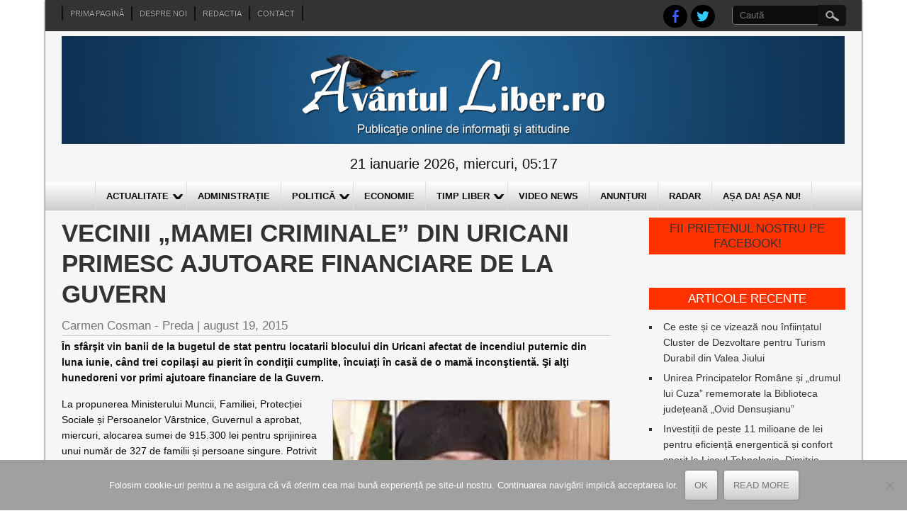

--- FILE ---
content_type: text/html; charset=UTF-8
request_url: https://www.avantulliber.ro/2015/08/19/vecinii-mamei-criminale-din-uricani-primesc-ajutoare-financiare-de-la-guvern/
body_size: 24290
content:

<!DOCTYPE html>
<html lang="ro-RO">
<head>
<meta charset="UTF-8" />
<meta name="viewport" content="width=device-width" />
<title>Vecinii „mamei criminale” din Uricani primesc ajutoare financiare de la Guvern | Avantul Liber</title>
<link rel="profile" href="https://gmpg.org/xfn/11" />
<link rel="pingback" href="https://www.avantulliber.ro/xmlrpc.php" />
<!--[if lt IE 9]>
<script src="https://www.avantulliber.ro/wp-content/themes/newspress-extend/js/html5.js" type="text/javascript"></script>
<![endif]-->

<meta name='robots' content='max-image-preview:large' />
	<style>img:is([sizes="auto" i], [sizes^="auto," i]) { contain-intrinsic-size: 3000px 1500px }</style>
	<link rel='dns-prefetch' href='//stats.wp.com' />
<link rel='dns-prefetch' href='//v0.wordpress.com' />
<link rel='preconnect' href='//i0.wp.com' />
<link rel="alternate" type="application/rss+xml" title="Avantul Liber &raquo; Flux" href="https://www.avantulliber.ro/feed/" />
<link rel="alternate" type="application/rss+xml" title="Avantul Liber &raquo; Flux comentarii" href="https://www.avantulliber.ro/comments/feed/" />
<link rel="alternate" type="application/rss+xml" title="Flux comentarii Avantul Liber &raquo; Vecinii „mamei criminale” din Uricani primesc ajutoare financiare de la Guvern" href="https://www.avantulliber.ro/2015/08/19/vecinii-mamei-criminale-din-uricani-primesc-ajutoare-financiare-de-la-guvern/feed/" />
<script type="text/javascript">
/* <![CDATA[ */
window._wpemojiSettings = {"baseUrl":"https:\/\/s.w.org\/images\/core\/emoji\/16.0.1\/72x72\/","ext":".png","svgUrl":"https:\/\/s.w.org\/images\/core\/emoji\/16.0.1\/svg\/","svgExt":".svg","source":{"concatemoji":"https:\/\/www.avantulliber.ro\/wp-includes\/js\/wp-emoji-release.min.js?ver=6.8.3"}};
/*! This file is auto-generated */
!function(s,n){var o,i,e;function c(e){try{var t={supportTests:e,timestamp:(new Date).valueOf()};sessionStorage.setItem(o,JSON.stringify(t))}catch(e){}}function p(e,t,n){e.clearRect(0,0,e.canvas.width,e.canvas.height),e.fillText(t,0,0);var t=new Uint32Array(e.getImageData(0,0,e.canvas.width,e.canvas.height).data),a=(e.clearRect(0,0,e.canvas.width,e.canvas.height),e.fillText(n,0,0),new Uint32Array(e.getImageData(0,0,e.canvas.width,e.canvas.height).data));return t.every(function(e,t){return e===a[t]})}function u(e,t){e.clearRect(0,0,e.canvas.width,e.canvas.height),e.fillText(t,0,0);for(var n=e.getImageData(16,16,1,1),a=0;a<n.data.length;a++)if(0!==n.data[a])return!1;return!0}function f(e,t,n,a){switch(t){case"flag":return n(e,"\ud83c\udff3\ufe0f\u200d\u26a7\ufe0f","\ud83c\udff3\ufe0f\u200b\u26a7\ufe0f")?!1:!n(e,"\ud83c\udde8\ud83c\uddf6","\ud83c\udde8\u200b\ud83c\uddf6")&&!n(e,"\ud83c\udff4\udb40\udc67\udb40\udc62\udb40\udc65\udb40\udc6e\udb40\udc67\udb40\udc7f","\ud83c\udff4\u200b\udb40\udc67\u200b\udb40\udc62\u200b\udb40\udc65\u200b\udb40\udc6e\u200b\udb40\udc67\u200b\udb40\udc7f");case"emoji":return!a(e,"\ud83e\udedf")}return!1}function g(e,t,n,a){var r="undefined"!=typeof WorkerGlobalScope&&self instanceof WorkerGlobalScope?new OffscreenCanvas(300,150):s.createElement("canvas"),o=r.getContext("2d",{willReadFrequently:!0}),i=(o.textBaseline="top",o.font="600 32px Arial",{});return e.forEach(function(e){i[e]=t(o,e,n,a)}),i}function t(e){var t=s.createElement("script");t.src=e,t.defer=!0,s.head.appendChild(t)}"undefined"!=typeof Promise&&(o="wpEmojiSettingsSupports",i=["flag","emoji"],n.supports={everything:!0,everythingExceptFlag:!0},e=new Promise(function(e){s.addEventListener("DOMContentLoaded",e,{once:!0})}),new Promise(function(t){var n=function(){try{var e=JSON.parse(sessionStorage.getItem(o));if("object"==typeof e&&"number"==typeof e.timestamp&&(new Date).valueOf()<e.timestamp+604800&&"object"==typeof e.supportTests)return e.supportTests}catch(e){}return null}();if(!n){if("undefined"!=typeof Worker&&"undefined"!=typeof OffscreenCanvas&&"undefined"!=typeof URL&&URL.createObjectURL&&"undefined"!=typeof Blob)try{var e="postMessage("+g.toString()+"("+[JSON.stringify(i),f.toString(),p.toString(),u.toString()].join(",")+"));",a=new Blob([e],{type:"text/javascript"}),r=new Worker(URL.createObjectURL(a),{name:"wpTestEmojiSupports"});return void(r.onmessage=function(e){c(n=e.data),r.terminate(),t(n)})}catch(e){}c(n=g(i,f,p,u))}t(n)}).then(function(e){for(var t in e)n.supports[t]=e[t],n.supports.everything=n.supports.everything&&n.supports[t],"flag"!==t&&(n.supports.everythingExceptFlag=n.supports.everythingExceptFlag&&n.supports[t]);n.supports.everythingExceptFlag=n.supports.everythingExceptFlag&&!n.supports.flag,n.DOMReady=!1,n.readyCallback=function(){n.DOMReady=!0}}).then(function(){return e}).then(function(){var e;n.supports.everything||(n.readyCallback(),(e=n.source||{}).concatemoji?t(e.concatemoji):e.wpemoji&&e.twemoji&&(t(e.twemoji),t(e.wpemoji)))}))}((window,document),window._wpemojiSettings);
/* ]]> */
</script>
<link rel='stylesheet' id='jetpack_related-posts-css' href='https://www.avantulliber.ro/wp-content/plugins/jetpack/modules/related-posts/related-posts.css?ver=20240116' type='text/css' media='all' />
<link rel='stylesheet' id='newspress-style-css' href='https://www.avantulliber.ro/wp-content/themes/newspress-extend/style.css?ver=1.5' type='text/css' media='all' />
<style id='wp-emoji-styles-inline-css' type='text/css'>

	img.wp-smiley, img.emoji {
		display: inline !important;
		border: none !important;
		box-shadow: none !important;
		height: 1em !important;
		width: 1em !important;
		margin: 0 0.07em !important;
		vertical-align: -0.1em !important;
		background: none !important;
		padding: 0 !important;
	}
</style>
<link rel='stylesheet' id='wp-block-library-css' href='https://www.avantulliber.ro/wp-includes/css/dist/block-library/style.min.css?ver=6.8.3' type='text/css' media='all' />
<style id='classic-theme-styles-inline-css' type='text/css'>
/*! This file is auto-generated */
.wp-block-button__link{color:#fff;background-color:#32373c;border-radius:9999px;box-shadow:none;text-decoration:none;padding:calc(.667em + 2px) calc(1.333em + 2px);font-size:1.125em}.wp-block-file__button{background:#32373c;color:#fff;text-decoration:none}
</style>
<style id='pdfemb-pdf-embedder-viewer-style-inline-css' type='text/css'>
.wp-block-pdfemb-pdf-embedder-viewer{max-width:none}

</style>
<link rel='stylesheet' id='mediaelement-css' href='https://www.avantulliber.ro/wp-includes/js/mediaelement/mediaelementplayer-legacy.min.css?ver=4.2.17' type='text/css' media='all' />
<link rel='stylesheet' id='wp-mediaelement-css' href='https://www.avantulliber.ro/wp-includes/js/mediaelement/wp-mediaelement.min.css?ver=6.8.3' type='text/css' media='all' />
<style id='jetpack-sharing-buttons-style-inline-css' type='text/css'>
.jetpack-sharing-buttons__services-list{display:flex;flex-direction:row;flex-wrap:wrap;gap:0;list-style-type:none;margin:5px;padding:0}.jetpack-sharing-buttons__services-list.has-small-icon-size{font-size:12px}.jetpack-sharing-buttons__services-list.has-normal-icon-size{font-size:16px}.jetpack-sharing-buttons__services-list.has-large-icon-size{font-size:24px}.jetpack-sharing-buttons__services-list.has-huge-icon-size{font-size:36px}@media print{.jetpack-sharing-buttons__services-list{display:none!important}}.editor-styles-wrapper .wp-block-jetpack-sharing-buttons{gap:0;padding-inline-start:0}ul.jetpack-sharing-buttons__services-list.has-background{padding:1.25em 2.375em}
</style>
<link rel='stylesheet' id='awsm-ead-public-css' href='https://www.avantulliber.ro/wp-content/plugins/embed-any-document/css/embed-public.min.css?ver=2.7.8' type='text/css' media='all' />
<style id='global-styles-inline-css' type='text/css'>
:root{--wp--preset--aspect-ratio--square: 1;--wp--preset--aspect-ratio--4-3: 4/3;--wp--preset--aspect-ratio--3-4: 3/4;--wp--preset--aspect-ratio--3-2: 3/2;--wp--preset--aspect-ratio--2-3: 2/3;--wp--preset--aspect-ratio--16-9: 16/9;--wp--preset--aspect-ratio--9-16: 9/16;--wp--preset--color--black: #000000;--wp--preset--color--cyan-bluish-gray: #abb8c3;--wp--preset--color--white: #ffffff;--wp--preset--color--pale-pink: #f78da7;--wp--preset--color--vivid-red: #cf2e2e;--wp--preset--color--luminous-vivid-orange: #ff6900;--wp--preset--color--luminous-vivid-amber: #fcb900;--wp--preset--color--light-green-cyan: #7bdcb5;--wp--preset--color--vivid-green-cyan: #00d084;--wp--preset--color--pale-cyan-blue: #8ed1fc;--wp--preset--color--vivid-cyan-blue: #0693e3;--wp--preset--color--vivid-purple: #9b51e0;--wp--preset--gradient--vivid-cyan-blue-to-vivid-purple: linear-gradient(135deg,rgba(6,147,227,1) 0%,rgb(155,81,224) 100%);--wp--preset--gradient--light-green-cyan-to-vivid-green-cyan: linear-gradient(135deg,rgb(122,220,180) 0%,rgb(0,208,130) 100%);--wp--preset--gradient--luminous-vivid-amber-to-luminous-vivid-orange: linear-gradient(135deg,rgba(252,185,0,1) 0%,rgba(255,105,0,1) 100%);--wp--preset--gradient--luminous-vivid-orange-to-vivid-red: linear-gradient(135deg,rgba(255,105,0,1) 0%,rgb(207,46,46) 100%);--wp--preset--gradient--very-light-gray-to-cyan-bluish-gray: linear-gradient(135deg,rgb(238,238,238) 0%,rgb(169,184,195) 100%);--wp--preset--gradient--cool-to-warm-spectrum: linear-gradient(135deg,rgb(74,234,220) 0%,rgb(151,120,209) 20%,rgb(207,42,186) 40%,rgb(238,44,130) 60%,rgb(251,105,98) 80%,rgb(254,248,76) 100%);--wp--preset--gradient--blush-light-purple: linear-gradient(135deg,rgb(255,206,236) 0%,rgb(152,150,240) 100%);--wp--preset--gradient--blush-bordeaux: linear-gradient(135deg,rgb(254,205,165) 0%,rgb(254,45,45) 50%,rgb(107,0,62) 100%);--wp--preset--gradient--luminous-dusk: linear-gradient(135deg,rgb(255,203,112) 0%,rgb(199,81,192) 50%,rgb(65,88,208) 100%);--wp--preset--gradient--pale-ocean: linear-gradient(135deg,rgb(255,245,203) 0%,rgb(182,227,212) 50%,rgb(51,167,181) 100%);--wp--preset--gradient--electric-grass: linear-gradient(135deg,rgb(202,248,128) 0%,rgb(113,206,126) 100%);--wp--preset--gradient--midnight: linear-gradient(135deg,rgb(2,3,129) 0%,rgb(40,116,252) 100%);--wp--preset--font-size--small: 13px;--wp--preset--font-size--medium: 20px;--wp--preset--font-size--large: 36px;--wp--preset--font-size--x-large: 42px;--wp--preset--spacing--20: 0.44rem;--wp--preset--spacing--30: 0.67rem;--wp--preset--spacing--40: 1rem;--wp--preset--spacing--50: 1.5rem;--wp--preset--spacing--60: 2.25rem;--wp--preset--spacing--70: 3.38rem;--wp--preset--spacing--80: 5.06rem;--wp--preset--shadow--natural: 6px 6px 9px rgba(0, 0, 0, 0.2);--wp--preset--shadow--deep: 12px 12px 50px rgba(0, 0, 0, 0.4);--wp--preset--shadow--sharp: 6px 6px 0px rgba(0, 0, 0, 0.2);--wp--preset--shadow--outlined: 6px 6px 0px -3px rgba(255, 255, 255, 1), 6px 6px rgba(0, 0, 0, 1);--wp--preset--shadow--crisp: 6px 6px 0px rgba(0, 0, 0, 1);}:where(.is-layout-flex){gap: 0.5em;}:where(.is-layout-grid){gap: 0.5em;}body .is-layout-flex{display: flex;}.is-layout-flex{flex-wrap: wrap;align-items: center;}.is-layout-flex > :is(*, div){margin: 0;}body .is-layout-grid{display: grid;}.is-layout-grid > :is(*, div){margin: 0;}:where(.wp-block-columns.is-layout-flex){gap: 2em;}:where(.wp-block-columns.is-layout-grid){gap: 2em;}:where(.wp-block-post-template.is-layout-flex){gap: 1.25em;}:where(.wp-block-post-template.is-layout-grid){gap: 1.25em;}.has-black-color{color: var(--wp--preset--color--black) !important;}.has-cyan-bluish-gray-color{color: var(--wp--preset--color--cyan-bluish-gray) !important;}.has-white-color{color: var(--wp--preset--color--white) !important;}.has-pale-pink-color{color: var(--wp--preset--color--pale-pink) !important;}.has-vivid-red-color{color: var(--wp--preset--color--vivid-red) !important;}.has-luminous-vivid-orange-color{color: var(--wp--preset--color--luminous-vivid-orange) !important;}.has-luminous-vivid-amber-color{color: var(--wp--preset--color--luminous-vivid-amber) !important;}.has-light-green-cyan-color{color: var(--wp--preset--color--light-green-cyan) !important;}.has-vivid-green-cyan-color{color: var(--wp--preset--color--vivid-green-cyan) !important;}.has-pale-cyan-blue-color{color: var(--wp--preset--color--pale-cyan-blue) !important;}.has-vivid-cyan-blue-color{color: var(--wp--preset--color--vivid-cyan-blue) !important;}.has-vivid-purple-color{color: var(--wp--preset--color--vivid-purple) !important;}.has-black-background-color{background-color: var(--wp--preset--color--black) !important;}.has-cyan-bluish-gray-background-color{background-color: var(--wp--preset--color--cyan-bluish-gray) !important;}.has-white-background-color{background-color: var(--wp--preset--color--white) !important;}.has-pale-pink-background-color{background-color: var(--wp--preset--color--pale-pink) !important;}.has-vivid-red-background-color{background-color: var(--wp--preset--color--vivid-red) !important;}.has-luminous-vivid-orange-background-color{background-color: var(--wp--preset--color--luminous-vivid-orange) !important;}.has-luminous-vivid-amber-background-color{background-color: var(--wp--preset--color--luminous-vivid-amber) !important;}.has-light-green-cyan-background-color{background-color: var(--wp--preset--color--light-green-cyan) !important;}.has-vivid-green-cyan-background-color{background-color: var(--wp--preset--color--vivid-green-cyan) !important;}.has-pale-cyan-blue-background-color{background-color: var(--wp--preset--color--pale-cyan-blue) !important;}.has-vivid-cyan-blue-background-color{background-color: var(--wp--preset--color--vivid-cyan-blue) !important;}.has-vivid-purple-background-color{background-color: var(--wp--preset--color--vivid-purple) !important;}.has-black-border-color{border-color: var(--wp--preset--color--black) !important;}.has-cyan-bluish-gray-border-color{border-color: var(--wp--preset--color--cyan-bluish-gray) !important;}.has-white-border-color{border-color: var(--wp--preset--color--white) !important;}.has-pale-pink-border-color{border-color: var(--wp--preset--color--pale-pink) !important;}.has-vivid-red-border-color{border-color: var(--wp--preset--color--vivid-red) !important;}.has-luminous-vivid-orange-border-color{border-color: var(--wp--preset--color--luminous-vivid-orange) !important;}.has-luminous-vivid-amber-border-color{border-color: var(--wp--preset--color--luminous-vivid-amber) !important;}.has-light-green-cyan-border-color{border-color: var(--wp--preset--color--light-green-cyan) !important;}.has-vivid-green-cyan-border-color{border-color: var(--wp--preset--color--vivid-green-cyan) !important;}.has-pale-cyan-blue-border-color{border-color: var(--wp--preset--color--pale-cyan-blue) !important;}.has-vivid-cyan-blue-border-color{border-color: var(--wp--preset--color--vivid-cyan-blue) !important;}.has-vivid-purple-border-color{border-color: var(--wp--preset--color--vivid-purple) !important;}.has-vivid-cyan-blue-to-vivid-purple-gradient-background{background: var(--wp--preset--gradient--vivid-cyan-blue-to-vivid-purple) !important;}.has-light-green-cyan-to-vivid-green-cyan-gradient-background{background: var(--wp--preset--gradient--light-green-cyan-to-vivid-green-cyan) !important;}.has-luminous-vivid-amber-to-luminous-vivid-orange-gradient-background{background: var(--wp--preset--gradient--luminous-vivid-amber-to-luminous-vivid-orange) !important;}.has-luminous-vivid-orange-to-vivid-red-gradient-background{background: var(--wp--preset--gradient--luminous-vivid-orange-to-vivid-red) !important;}.has-very-light-gray-to-cyan-bluish-gray-gradient-background{background: var(--wp--preset--gradient--very-light-gray-to-cyan-bluish-gray) !important;}.has-cool-to-warm-spectrum-gradient-background{background: var(--wp--preset--gradient--cool-to-warm-spectrum) !important;}.has-blush-light-purple-gradient-background{background: var(--wp--preset--gradient--blush-light-purple) !important;}.has-blush-bordeaux-gradient-background{background: var(--wp--preset--gradient--blush-bordeaux) !important;}.has-luminous-dusk-gradient-background{background: var(--wp--preset--gradient--luminous-dusk) !important;}.has-pale-ocean-gradient-background{background: var(--wp--preset--gradient--pale-ocean) !important;}.has-electric-grass-gradient-background{background: var(--wp--preset--gradient--electric-grass) !important;}.has-midnight-gradient-background{background: var(--wp--preset--gradient--midnight) !important;}.has-small-font-size{font-size: var(--wp--preset--font-size--small) !important;}.has-medium-font-size{font-size: var(--wp--preset--font-size--medium) !important;}.has-large-font-size{font-size: var(--wp--preset--font-size--large) !important;}.has-x-large-font-size{font-size: var(--wp--preset--font-size--x-large) !important;}
:where(.wp-block-post-template.is-layout-flex){gap: 1.25em;}:where(.wp-block-post-template.is-layout-grid){gap: 1.25em;}
:where(.wp-block-columns.is-layout-flex){gap: 2em;}:where(.wp-block-columns.is-layout-grid){gap: 2em;}
:root :where(.wp-block-pullquote){font-size: 1.5em;line-height: 1.6;}
</style>
<link rel='stylesheet' id='cookie-notice-front-css' href='https://www.avantulliber.ro/wp-content/plugins/cookie-notice/css/front.min.css?ver=2.5.9' type='text/css' media='all' />
<link rel='stylesheet' id='newspress-responsive-css' href='https://www.avantulliber.ro/wp-content/themes/newspress-extend/style-responsive.css?ver=6.8.3' type='text/css' media='all' />
<style id='jetpack_facebook_likebox-inline-css' type='text/css'>
.widget_facebook_likebox {
	overflow: hidden;
}

</style>
<link rel='stylesheet' id='sharedaddy-css' href='https://www.avantulliber.ro/wp-content/plugins/jetpack/modules/sharedaddy/sharing.css?ver=15.2' type='text/css' media='all' />
<link rel='stylesheet' id='social-logos-css' href='https://www.avantulliber.ro/wp-content/plugins/jetpack/_inc/social-logos/social-logos.min.css?ver=15.2' type='text/css' media='all' />
<script type="text/javascript" id="jetpack_related-posts-js-extra">
/* <![CDATA[ */
var related_posts_js_options = {"post_heading":"h4"};
/* ]]> */
</script>
<script type="text/javascript" src="https://www.avantulliber.ro/wp-content/plugins/jetpack/_inc/build/related-posts/related-posts.min.js?ver=20240116" id="jetpack_related-posts-js"></script>
<script type="text/javascript" src="https://www.avantulliber.ro/wp-includes/js/jquery/jquery.min.js?ver=3.7.1" id="jquery-core-js"></script>
<script type="text/javascript" src="https://www.avantulliber.ro/wp-includes/js/jquery/jquery-migrate.min.js?ver=3.4.1" id="jquery-migrate-js"></script>
<script type="text/javascript" id="cookie-notice-front-js-before">
/* <![CDATA[ */
var cnArgs = {"ajaxUrl":"https:\/\/www.avantulliber.ro\/wp-admin\/admin-ajax.php","nonce":"c55aa6df06","hideEffect":"fade","position":"bottom","onScroll":false,"onScrollOffset":100,"onClick":false,"cookieName":"cookie_notice_accepted","cookieTime":2592000,"cookieTimeRejected":2592000,"globalCookie":false,"redirection":false,"cache":true,"revokeCookies":false,"revokeCookiesOpt":"automatic"};
/* ]]> */
</script>
<script type="text/javascript" src="https://www.avantulliber.ro/wp-content/plugins/cookie-notice/js/front.min.js?ver=2.5.9" id="cookie-notice-front-js"></script>
<script type="text/javascript" src="https://www.avantulliber.ro/wp-content/themes/newspress-extend/js/menu.js?ver=6.8.3" id="newspress-menu-style-js"></script>
<link rel="https://api.w.org/" href="https://www.avantulliber.ro/wp-json/" /><link rel="alternate" title="JSON" type="application/json" href="https://www.avantulliber.ro/wp-json/wp/v2/posts/20006" /><link rel="EditURI" type="application/rsd+xml" title="RSD" href="https://www.avantulliber.ro/xmlrpc.php?rsd" />
<meta name="generator" content="WordPress 6.8.3" />
<link rel="canonical" href="https://www.avantulliber.ro/2015/08/19/vecinii-mamei-criminale-din-uricani-primesc-ajutoare-financiare-de-la-guvern/" />
<link rel='shortlink' href='https://wp.me/p6jEdQ-5cG' />
<link rel="alternate" title="oEmbed (JSON)" type="application/json+oembed" href="https://www.avantulliber.ro/wp-json/oembed/1.0/embed?url=https%3A%2F%2Fwww.avantulliber.ro%2F2015%2F08%2F19%2Fvecinii-mamei-criminale-din-uricani-primesc-ajutoare-financiare-de-la-guvern%2F" />
<link rel="alternate" title="oEmbed (XML)" type="text/xml+oembed" href="https://www.avantulliber.ro/wp-json/oembed/1.0/embed?url=https%3A%2F%2Fwww.avantulliber.ro%2F2015%2F08%2F19%2Fvecinii-mamei-criminale-din-uricani-primesc-ajutoare-financiare-de-la-guvern%2F&#038;format=xml" />
<style>
		#category-posts-4-internal ul {padding: 0;}
#category-posts-4-internal .cat-post-item img {max-width: initial; max-height: initial; margin: initial;}
#category-posts-4-internal .cat-post-author {margin-bottom: 0;}
#category-posts-4-internal .cat-post-thumbnail {margin: 5px 10px 5px 0;}
#category-posts-4-internal .cat-post-item:before {content: ""; clear: both;}
#category-posts-4-internal .cat-post-excerpt-more {display: inline-block;}
#category-posts-4-internal .cat-post-item {list-style: none; margin: 3px 0 10px; padding: 3px 0;}
#category-posts-4-internal .cat-post-current .cat-post-title {font-weight: bold; text-transform: uppercase;}
#category-posts-4-internal [class*=cat-post-tax] {font-size: 0.85em;}
#category-posts-4-internal [class*=cat-post-tax] * {display:inline-block;}
#category-posts-4-internal .cat-post-item:after {content: ""; display: table;	clear: both;}
#category-posts-4-internal .cat-post-item .cat-post-title {overflow: hidden;text-overflow: ellipsis;white-space: initial;display: -webkit-box;-webkit-line-clamp: 2;-webkit-box-orient: vertical;padding-bottom: 0 !important;}
#category-posts-4-internal .cat-post-item:after {content: ""; display: table;	clear: both;}
#category-posts-4-internal .cat-post-thumbnail {display:block; float:left; margin:5px 10px 5px 0;}
#category-posts-4-internal .cat-post-crop {overflow:hidden;display:block;}
#category-posts-4-internal p {margin:5px 0 0 0}
#category-posts-4-internal li > div {margin:5px 0 0 0; clear:both;}
#category-posts-4-internal .dashicons {vertical-align:middle;}
#category-posts-4-internal .cat-post-thumbnail .cat-post-crop img {height: 150px;}
#category-posts-4-internal .cat-post-thumbnail .cat-post-crop img {width: 150px;}
#category-posts-4-internal .cat-post-thumbnail .cat-post-crop img {object-fit: cover; max-width: 100%; display: block;}
#category-posts-4-internal .cat-post-thumbnail .cat-post-crop-not-supported img {width: 100%;}
#category-posts-4-internal .cat-post-thumbnail {max-width:100%;}
#category-posts-4-internal .cat-post-item img {margin: initial;}
#category-posts-2-internal ul {padding: 0;}
#category-posts-2-internal .cat-post-item img {max-width: initial; max-height: initial; margin: initial;}
#category-posts-2-internal .cat-post-author {margin-bottom: 0;}
#category-posts-2-internal .cat-post-thumbnail {margin: 5px 10px 5px 0;}
#category-posts-2-internal .cat-post-item:before {content: ""; clear: both;}
#category-posts-2-internal .cat-post-excerpt-more {display: inline-block;}
#category-posts-2-internal .cat-post-item {list-style: none; margin: 3px 0 10px; padding: 3px 0;}
#category-posts-2-internal .cat-post-current .cat-post-title {font-weight: bold; text-transform: uppercase;}
#category-posts-2-internal [class*=cat-post-tax] {font-size: 0.85em;}
#category-posts-2-internal [class*=cat-post-tax] * {display:inline-block;}
#category-posts-2-internal .cat-post-item:after {content: ""; display: table;	clear: both;}
#category-posts-2-internal .cat-post-item .cat-post-title {overflow: hidden;text-overflow: ellipsis;white-space: initial;display: -webkit-box;-webkit-line-clamp: 2;-webkit-box-orient: vertical;padding-bottom: 0 !important;}
#category-posts-2-internal .cat-post-item:after {content: ""; display: table;	clear: both;}
#category-posts-2-internal .cat-post-thumbnail {display:block; float:left; margin:5px 10px 5px 0;}
#category-posts-2-internal .cat-post-crop {overflow:hidden;display:block;}
#category-posts-2-internal p {margin:5px 0 0 0}
#category-posts-2-internal li > div {margin:5px 0 0 0; clear:both;}
#category-posts-2-internal .dashicons {vertical-align:middle;}
#category-posts-2-internal .cat-post-thumbnail .cat-post-crop img {height: 200px;}
#category-posts-2-internal .cat-post-thumbnail .cat-post-crop img {width: 300px;}
#category-posts-2-internal .cat-post-thumbnail .cat-post-crop img {object-fit: cover; max-width: 100%; display: block;}
#category-posts-2-internal .cat-post-thumbnail .cat-post-crop-not-supported img {width: 100%;}
#category-posts-2-internal .cat-post-thumbnail {max-width:100%;}
#category-posts-2-internal .cat-post-item img {margin: initial;}
</style>
			<style>img#wpstats{display:none}</style>
			
	<style type="text/css">
	.site-title a, 
	.site-title a:active, 
	.site-title a:hover { color: #000000; }
	.credit { display: none; }
		 .post-meta { display: none; }  	.fsubheading { min-height:100px; }	.fpage-cat { min-height:100px; }	#slide-container { width: 70%; float: left; margin-bottom: 5px; max-height: 330px; } #slide-container img { width: 100%; height: 100%; } .slide-title h2 { font-size: 17px; line-height:110%; } .slide-des { font-size: 15px; } #slide-container .read-more { font-size: 13px; } #slide-container .rarrow { border-width: 11px; top: 6px; }#slide-container .read-more:after { font-size: 25px; top: 3px; } #content { padding: 0 0 10px; }	body, .heading-date, h4.fcpt a, #newspress-main-menu, #newspress-main-menu ul ul, .sub-menu, .sub-menu ul ul, h1, h2, h2 a, h2 a:visited, h3, h4, h5, h6, .read-more, .fpgcontainert .read-more, #page-nav a, .fpec #editorschoice h3, .fpmost-read #mostdiscussed h3 { font-family:Arial; }	
	.topadlft, .topadrt { display: none; } img.site-logo, h1.site-title { max-width: 100%; width: 100%; max-height: 100%; }	#creditline { text-align: left; }
	
		.sin-cat-related  { margin-right: -3%; display: block; }
	.sin-cat-related h2.fcname { margin-right: 3%; }
	.sin-cat-related .special-cat-sub, .sin-cat-related .special-cat-list { padding: 0; float: none; margin: 0 2.9% 0 0; width: 30%; display: inline-block; vertical-align: top; min-width: 100px; }
	@media screen and (max-width:500px){ .sin-cat-related .special-cat-sub, .sin-cat-related .special-cat-list { min-width: 300px; } }
	
	 
	.wp-caption { background: #EEEEEE; border: 1px solid #FFFFFF; }
body {	background: #FFFFFF; color: #0c0c0c; }	
.fs-pager-wrapper a, .fs-custom-pager-wrapper a {	background: #ff3200; color: #0c0c0c; }
#site-container { background: #F6F6F6; box-shadow: 0 0 3px 0 #0c0c0c; }
#top-menu-container #searchsubmit, .page-link a { background-color: #111111; }
#top-menu-container input#s { background: #0c0c0c; border-color:#111111 transparent #777777 #777777; color: #AAAAAA; }
#top-menu-container input#s:focus { width: 150px; color: #EEEEEE; background: #777777; }
img.site-logo, h1.site-title { color: #ff3200; text-shadow: 0 0 0 #DDDDDD, 1px 1px 0 #DDDDDD, 2px 2px 1px rgba(0, 0, 0, 0.75), 2px 2px 1px rgba(0, 0, 0, 0.5), 0 0 1px rgba(0, 0, 0, 0.2); }
.fsubheading { border-top: 2px solid #CCCCCC; }
.breakingnews { background:#FFFFFF; border-bottom: 1px solid #ff3200; }
.fccontainer a, .fsubheading a, .fpheading a, .fpage-catspecial a, .popularposts a  { color: #0c0c0c; }
.fccontainer h3.fcpt:hover, .fccontainer li a:hover, .fsubheading h2.post-title:hover, .fpheading h1.page-title:hover, .fpage-catspecial h3.fcpt:hover, .fpage-catspecial li a:hover, .ticker-content a:hover, .popularposts a:hover   { color: #ff3200; }
.fccontainer .read-more, .fsubheading .read-more, .fpheading .read-more, .fpage-catspecial .read-more, h2.post-title a:hover { color: #ff3200; }
.fpage-catg span { color: #ff3200; }
.fpage-catg span:hover { color: #FFFFFF; }
h2.fcname { background: #777777; color: #FFFFFF;}
h3.fcpt a { color: #333333;}
#footer { background: #333333; border-top: 3px solid #ff3200; }
#social a { background: #000000; }
#creditline { background: #111111; color: #EEEEEE; text-shadow: 0 0 1px #000000; }
ins { background: #FFFFFF; }
pre { background:#FFFFFF; }
abbr,
acronym { border-bottom: 1px dotted #777777; }
address { background: #EEEEEE; border: 2px solid #DDDDDD; }
#newspress-top-menu {border-left: 1px solid #111111; border-right: 1px solid #0c0c0c; }
#newspress-top-menu li a{ border-left: 1px solid #0c0c0c; border-right: 1px solid #111111; color: #AAAAAA; text-shadow: 0 0 1px #000000; }
#newspress-top-menu li a:hover { color: #DDDDDD; }
#newspress-main-menu { background: #CCCCCC; background-image: -webkit-gradient( linear, left top, left bottom, color-stop(0, #FFFFFF), color-stop(1, #CCCCCC), color-stop(1, #F6F6F6) ); background-image: -o-linear-gradient(bottom, #FFFFFF 0%, #CCCCCC 100%, #F6F6F6 100%); background-image: -moz-linear-gradient(bottom, #FFFFFF 0%, #CCCCCC 100%, #F6F6F6 100%);
	background-image: -webkit-linear-gradient(bottom, #FFFFFF 0%, #CCCCCC 100%, #F6F6F6 100%); background-image: -ms-linear-gradient(bottom, #FFFFFF 0%, #CCCCCC 100%, #F6F6F6 100%);
	background-image: linear-gradient(to bottom, #FFFFFF 0%, #CCCCCC 100%, #F6F6F6 100%); }
#newspress-main-menu ul {  border-left: 1px solid #DDDDDD; }
#newspress-main-menu a { color: #0c0c0c; border-right: 1px solid #DDDDDD; }
#newspress-main-menu ul ul, 
.sub-menu, .sub-menu ul ul { background: #ff3200; border-bottom: 5px solid #111111; }
#newspress-main-menu ul ul a  { border-bottom: 1px dotted #BBBBBB; color: #EEEEEE; }
#newspress-main-menu a:hover, #newspress-main-menu .current-menu-item > a, #newspress-main-menu .selected a, 
#newspress-main-menu .current-menu-ancestor > a, 
#newspress-main-menu .current_page_item > a, 
#newspress-main-menu .current_page_ancestor > a { background: #ff3200; color: #EEEEEE; }
#newspress-main-menu ul ul a:hover, 
#newspress-main-menu ul ul .current-menu-item > a, 
#newspress-main-menu ul ul .current-menu-ancestor > a, 
#newspress-main-menu ul ul .current_page_item > a, 
#newspress-main-menu ul ul .current_page_ancestor > a { background: #0c0c0c; }
#right-sidebar .widget .widget-title, h3.fpgal-title { background: #ff3200; color: #FFFFFF; }
#footer-sidebar .widget .widget-title { color: #BBBBBB; text-shadow: 1px 1px 1px #000000; }
#wp-calendar td { color: #777777; }
button,
input[type="reset"],
input[type="button"],
input[type="submit"],
#respond .form-submit input#submit,
#wp-submit { color:#777777; box-shadow: 0 0 3px 0 #777777; background: #F6F6F6;
	background-image: -webkit-gradient( linear, left top, left bottom, color-stop(0, #FFFFFF), color-stop(1, #CCCCCC), color-stop(1, #F6F6F6) );
	background-image: -o-linear-gradient(bottom, #FFFFFF 0%, #CCCCCC 100%, #F6F6F6 100%);
	background-image: -moz-linear-gradient(bottom, #FFFFFF 0%, #CCCCCC 100%, #F6F6F6 100%);
	background-image: -webkit-linear-gradient(bottom, #FFFFFF 0%, #CCCCCC 100%, #F6F6F6 100%);
	background-image: -ms-linear-gradient(bottom, #FFFFFF 0%, #CCCCCC 100%, #F6F6F6 100%);
	background-image: linear-gradient(to bottom, #FFFFFF 0%, #CCCCCC 100%, #F6F6F6 100%); }
button:hover,
input[type="reset"]:hover,
input[type="button"]:hover,
input[type="submit"]:hover,
#respond .form-submit input#submit:hover,
#wp-submit:hover { 	box-shadow: 0 0 5px 0 #111111; 	color: #333333; text-shadow: 1px 1px 1px #F6F6F6; }
textarea, input[type="text"], input[type="password"], input[type="email"], input[type="number"], input[type="search"], input[type="tel"], input[type="url"], .titlewrap input, select { background: #EEEEEE; border-color: #BBBBBB #BBBBBB #FFFFFF #FFFFFF; box-shadow: 0 1px 1px rgba(0, 0, 0, 0.1) inset; color: #777777;}
textarea:focus, input[type="text"]:focus, input[type="password"]:focus, input[type="email"]:focus, input[type="number"]:focus, input[type="search"]:focus, input[type="tel"]:focus, input[type="url"]:focus, .titlewrap:focus input:focus, select:focus { background:#F6F6F6; }
.gallery-caption { background:#333333; color: #AAAAAA; }
#content.single-image-show .attachment-single-page { background: #000000; }
.single-page-image p { background: #FFFFFF; }
#content .attachment-post-page,
#content .attachment-post-thumbnail,
#content .attachment-single-page,
#content .attachment-cat-page, .fi-full-width, .fi-full-width-cat { border: 1px solid #CCCCCC; }
#content h1.vi-heading, .vi-heading, #content h1.vi-heading a, #content h2.vi-heading, #content h3.vi-heading, h4.vi-heading, #content h2.vi-heading a, #content h3.vi-heading a  { color: #ff3200; }
h1.page-title, 
h1.page-title a,
h1.arc-post-title { color: #333333; text-shadow: -1px -1px 3px #FFFFFF; }
.arc-content h1.arc-post-title {background: #777777; text-shadow: 0 1px #111111; color: #FFFFFF; }
#content .page-404 { color: #ff3200; }
.subtitle,
p.subtitle
#content p.subtitle  { color: #777777; }
h3.arc-src { color: #ff3200; }
h3.arc-src span { color: #0c0c0c; }
.cat-read-more, .fccontainer .cat-read-more, .fpage-catspecial .cat-read-more  { background: #ff3200; color: #FFFFFF; }
.rarrow { border-left: 13px solid #ff3200;}
.post-author, .post-author a { color: #777777; }
.post-author a:hover, .post-meta a:hover { color: #ff3200; }
.post-meta { border: 1px solid #DDDDDD; color: #0c0c0c; }
.post-meta a { color: #0c0c0c; }
#page-nav a { border: 1px solid #DDDDDD; background: #FFFFFF; }
#page-nav a:hover { background: #111111; color: #AAAAAA; }
#top-menu-container { background: #333333; }
#headersep { background: #CCCCCC; border-bottom: 2px solid #FFFFFF; }
.content-ver-sep { background: #CCCCCC; border-bottom: 1px solid #FFFFFF; }
#right-sidebar .widget, #right-sidebar .widget li, #right-sidebar .widget a { color: #333333; }
#footer-sidebar .widget, #footer-sidebar .widget li, #footer-sidebar .widget a { color: #BBBBBB; }
#right-sidebar .widget a:hover { color: #ff3200; }
#footer-sidebar .widget a:hover { color: #FFFFFF; }
a { color: #ff3200; }
table { background-color: #EEEEEE; border: 1px solid #FFFFFF; box-shadow: 0 0 5px 0 #DDDDDD; color: #333333; }
th { background: #CCCCCC; }
caption { color: #0c0c0c; }
.post.sticky, .sticky { background:#FFFFFF; border: 5px solid #DDDDDD; box-shadow: 0 0 5px 0 #0c0c0c; }
#content img, #content-full img { border: 1px solid #CCCCCC; }
blockquote { border-left: 10px solid #DDDDDD; border-right: 10px solid #DDDDDD; }
blockquote:before { color: #111111; }
blockquote:after { color: #111111; }
h2.post-title, h2.comments, h3#reply-title, h2.post-title a, h2.comments a, h2.post-title-color { color: #0c0c0c; }
h1.notfound { background: #FFFFFF; color: #ff3200; }
.comments { border-bottom: 1px solid #EEEEEE;  }
#commentsbox a:hover {  color: #ff3200; }
#commentsbox .comment-author cite,
#commentsbox .comment-author cite a{color:#777777;}
#commentsbox img.avatar{border: 5px solid #FFFFFF; box-shadow: 0 0 3px 0 #AAAAAA; }
.comment-body{ background: #FFFFFF; box-shadow: 0 0 0 1px #DDDDDD;}
.comment-body:after { border-right: 15px solid #FFFFFF; }
#commentsbox .comment-meta,
#commentsbox .comment-meta a:link,
#commentsbox .comment-meta a:visited{color:#AAAAAA;}
#commentsbox .comment-meta { border-bottom: 1px solid #EEEEEE; }
#respond .required{color:#ff3200;}
a.loginicon::before, a.loginicon:hover::before {color: #EEEEEE;}
ul.lboxd ul{background:#DDDDDD;}
.go-top::before {background: #111111; }
.fpgcontainer, .fpec, .fpmost-read, .fpgcontainert { background: #FFFFFF; border: 1px solid #DDDDDD;}
.fpgcontainert a:hover { color: #ff3200; }
.fraction-slider .prev{ border-right: 20px solid #ff3200; }
.fraction-slider .next{ border-left: 20px solid #ff3200; }
.fs-pager-wrapper .active,
.fs-custom-pager-wrapper .active{ border: 2px solid #ff3200;}
#slide-container{background: #000000;}
.slide-title, .ticker-title { color: #FFFFFF; background: #ff3200;  }
.slide-des { color: #FFFFFF; background: #ff3200;  }
.ticker-content { background-color: #FFFFFF; }
.ticker-swipe {background-color: #FFFFFF;}
.ticker-swipe span { background-color: #FFFFFF; border-bottom: 1px solid #0c0c0c; }
.no-js-news, .page-link a { color: #FFFFFF; }
.page-link a:hover { background: #ff3200; }
.cat-des { background: #DDDDDD; border: 1px solid #CCCCCC; color: #0c0c0c; }

		img.site-logo, h1.site-title { text-shadow: 0 0 0 #DDDDDD, 1px 1px 0 #DDDDDD, 2px 2px 1px rgba(0, 0, 0, 0.75), 2px 2px 1px rgba(0, 0, 0, 0.5), 0 0 1px rgba(0, 0, 0, 0.2); }

.fpage-catg span:hover { background: rgba(0, 0, 0, 0.3); }

.sub-menu, .sub-menu ul ul { background: rgba(250, 10, 10, .3); }

#newspress-main-menu .current_page_ancestor > a { background: rgba(250, 10, 10, .9); }

#newspress-main-menu ul ul .current_page_ancestor > a { background: rgba(85, 85, 85, .9); }

th {text-shadow: 0 1px 0 rgba(255, 255, 255, 0.7); }

.slide-title { background: rgba(250, 10, 10, 0.75); }

.slide-des { background: rgba(250, 10, 10, 0.75); }
			
	</style>
	<link rel="shortcut icon" href="https://www.avantulliber.ro/wp-content/uploads/2016/03/logo.jpg" />
	
<script>
  window.fbAsyncInit = function() {
    FB.init({
      appId      : '{your-app-id}',
      cookie     : true,
      xfbml      : true,
      version    : '{latest-api-version}'
    });
      
    FB.AppEvents.logPageView();   
      
  };

  (function(d, s, id){
     var js, fjs = d.getElementsByTagName(s)[0];
     if (d.getElementById(id)) {return;}
     js = d.createElement(s); js.id = id;
     js.src = "https://connect.facebook.net/en_US/sdk.js";
     fjs.parentNode.insertBefore(js, fjs);
   }(document, 'script', 'facebook-jssdk'));
</script>

<!-- Google tag (gtag.js) -->
<script async src="https://www.googletagmanager.com/gtag/js?id=G-DJF5GC3K06"></script>
<script>
  window.dataLayer = window.dataLayer || [];
  function gtag(){dataLayer.push(arguments);}
  gtag('js', new Date());

  gtag('config', 'G-DJF5GC3K06');
</script>        <script>

      window.OneSignalDeferred = window.OneSignalDeferred || [];

      OneSignalDeferred.push(function(OneSignal) {
        var oneSignal_options = {};
        window._oneSignalInitOptions = oneSignal_options;

        oneSignal_options['serviceWorkerParam'] = { scope: '/' };
oneSignal_options['serviceWorkerPath'] = 'OneSignalSDKWorker.js.php';

        OneSignal.Notifications.setDefaultUrl("https://www.avantulliber.ro");

        oneSignal_options['wordpress'] = true;
oneSignal_options['appId'] = '9e162299-1c91-401c-bc00-6c4735d1790d';
oneSignal_options['allowLocalhostAsSecureOrigin'] = true;
oneSignal_options['httpPermissionRequest'] = { };
oneSignal_options['httpPermissionRequest']['enable'] = true;
oneSignal_options['welcomeNotification'] = { };
oneSignal_options['welcomeNotification']['title'] = "";
oneSignal_options['welcomeNotification']['message'] = "";
oneSignal_options['subdomainName'] = "https://avantulliber.onesignal.com";
oneSignal_options['promptOptions'] = { };
oneSignal_options['promptOptions']['actionMessage'] = "Doriti să vă abonați?";
oneSignal_options['promptOptions']['exampleNotificationCaption'] = "Poți să renunți oricând la abonament";
oneSignal_options['promptOptions']['acceptButtonText'] = "Continuă";
oneSignal_options['promptOptions']['cancelButtonText'] = "Nu, multumesc.";
oneSignal_options['promptOptions']['siteName'] = "www.avantulliber.ro";
oneSignal_options['promptOptions']['autoAcceptTitle'] = "Da";
oneSignal_options['notifyButton'] = { };
oneSignal_options['notifyButton']['enable'] = true;
oneSignal_options['notifyButton']['position'] = 'bottom-right';
oneSignal_options['notifyButton']['theme'] = 'default';
oneSignal_options['notifyButton']['size'] = 'medium';
oneSignal_options['notifyButton']['showCredit'] = true;
oneSignal_options['notifyButton']['text'] = {};
              OneSignal.init(window._oneSignalInitOptions);
              OneSignal.Slidedown.promptPush()      });

      function documentInitOneSignal() {
        var oneSignal_elements = document.getElementsByClassName("OneSignal-prompt");

        var oneSignalLinkClickHandler = function(event) { OneSignal.Notifications.requestPermission(); event.preventDefault(); };        for(var i = 0; i < oneSignal_elements.length; i++)
          oneSignal_elements[i].addEventListener('click', oneSignalLinkClickHandler, false);
      }

      if (document.readyState === 'complete') {
           documentInitOneSignal();
      }
      else {
           window.addEventListener("load", function(event){
               documentInitOneSignal();
          });
      }
    </script>

<!-- Jetpack Open Graph Tags -->
<meta property="og:type" content="article" />
<meta property="og:title" content="Vecinii „mamei criminale” din Uricani primesc ajutoare financiare de la Guvern" />
<meta property="og:url" content="https://www.avantulliber.ro/2015/08/19/vecinii-mamei-criminale-din-uricani-primesc-ajutoare-financiare-de-la-guvern/" />
<meta property="og:description" content="În sfârşit vin banii de la bugetul de stat pentru locatarii blocului din Uricani afectat de incendiul puternic din luna iunie, când trei copilaşi au pierit în condiţii cumplite, încuiaţi în casă de…" />
<meta property="article:published_time" content="2015-08-19T13:20:04+00:00" />
<meta property="article:modified_time" content="2015-08-19T13:20:04+00:00" />
<meta property="og:site_name" content="Avantul Liber" />
<meta property="og:image" content="https://www.avantulliber.ro/wp-content/uploads/2015/08/images-51.jpg" />
<meta property="og:image:width" content="390" />
<meta property="og:image:height" content="251" />
<meta property="og:image:alt" content="images (5)" />
<meta property="og:locale" content="ro_RO" />
<meta name="twitter:text:title" content="Vecinii „mamei criminale” din Uricani primesc ajutoare financiare de la Guvern" />
<meta name="twitter:image" content="https://i0.wp.com/www.avantulliber.ro/wp-content/uploads/2015/08/images-51.jpg?fit=280%2C180&#038;ssl=1&#038;w=144" />
<meta name="twitter:card" content="summary" />

<!-- End Jetpack Open Graph Tags -->

</head>

<body class="wp-singular post-template-default single single-post postid-20006 single-format-standard wp-theme-newspress-extend cookies-not-set" >
	
    <div id="site-container">
      
    
      <div id="top-menu-container">
      <nav id="newspress-top-menu"><div class="menu-meniul-1-container"><ul id="menu-meniul-1" class="menu"><li id="menu-item-8" class="menu-item menu-item-type-custom menu-item-object-custom menu-item-home menu-item-8"><a href="https://www.avantulliber.ro/">Prima pagină</a></li>
<li id="menu-item-9" class="menu-item menu-item-type-post_type menu-item-object-page menu-item-9"><a href="https://www.avantulliber.ro/sample-page/">Despre noi</a></li>
<li id="menu-item-16" class="menu-item menu-item-type-post_type menu-item-object-page menu-item-16"><a href="https://www.avantulliber.ro/redactia/">Redactia</a></li>
<li id="menu-item-15" class="menu-item menu-item-type-post_type menu-item-object-page menu-item-15"><a href="https://www.avantulliber.ro/contact/">Contact</a></li>
</ul></div></nav>
      

<form method="get" id="searchform" action="https://www.avantulliber.ro/">
		<label for="s" class="assistive-text"></label>
		<input type="text" class="field" name="s" id="s" placeholder="Caută" />
		<input type="submit" class="submit" name="submit" id="searchsubmit" value="Caută" />
	</form>  
      
        		<!--Login Form End-->
        <script type="text/javascript">jQuery(":input").attr("autocomplete","off");</script>
      
	  <div id="social">
	  <a href="https://www.facebook.com/avantulliber" target="_blank"> </a><a href="https://www.twitter.com/avantulliber" target="_blank"> </a>      </div>
      
	  
      </div>
      
      <div id ="header">
            <div id ="header-content">
      
		<!-- Site Titele and Description Goes Here -->
        <div class="topadlft"></div> 
        <a href="https://www.avantulliber.ro/"><img class="site-logo" src="https://www.avantulliber.ro/wp-content/uploads/2019/06/cap-nou-2019.png" /><h1 class="site-title-hidden">Avantul Liber</h1></a>
                
        <h2 class="site-title-hidden">Publicatie online</h2>        
        <div class="topadrt"></div> 
        
        </div><!-- header-content -->
        <div class="heading-date">21 ianuarie 2026, miercuri, 05:17</div>  
        </div><!-- header -->    
        <!-- Site Main Menu Goes Here -->
        <nav id="newspress-main-menu">
		<div class="menu-categorii-container"><ul id="menu-categorii" class="menu"><li id="menu-item-18" class="menu-item menu-item-type-taxonomy menu-item-object-category current-post-ancestor current-menu-parent current-post-parent menu-item-has-children menu-item-18"><a href="https://www.avantulliber.ro/category/actualitate/">Actualitate</a>
<ul class="sub-menu">
	<li id="menu-item-19346" class="menu-item menu-item-type-taxonomy menu-item-object-category menu-item-19346"><a href="https://www.avantulliber.ro/category/evenimente/">Evenimente</a></li>
	<li id="menu-item-18155" class="menu-item menu-item-type-taxonomy menu-item-object-category menu-item-18155"><a href="https://www.avantulliber.ro/category/dezvaluiri/">Dezvăluiri</a></li>
	<li id="menu-item-564" class="menu-item menu-item-type-taxonomy menu-item-object-category menu-item-564"><a href="https://www.avantulliber.ro/category/comunicate/">Comunicate</a></li>
</ul>
</li>
<li id="menu-item-26" class="menu-item menu-item-type-taxonomy menu-item-object-category current-post-ancestor current-menu-parent current-post-parent menu-item-26"><a href="https://www.avantulliber.ro/category/administratie/">Administrație</a></li>
<li id="menu-item-690" class="menu-item menu-item-type-taxonomy menu-item-object-category menu-item-has-children menu-item-690"><a href="https://www.avantulliber.ro/category/politica/">Politică</a>
<ul class="sub-menu">
	<li id="menu-item-84742" class="menu-item menu-item-type-taxonomy menu-item-object-category menu-item-84742"><a href="https://www.avantulliber.ro/category/alegeri-2024/">Alegeri 2024</a></li>
</ul>
</li>
<li id="menu-item-22" class="menu-item menu-item-type-taxonomy menu-item-object-category menu-item-22"><a href="https://www.avantulliber.ro/category/economie/">Economie</a></li>
<li id="menu-item-18149" class="menu-item menu-item-type-taxonomy menu-item-object-category menu-item-has-children menu-item-18149"><a href="https://www.avantulliber.ro/category/timp-liber/">Timp liber</a>
<ul class="sub-menu">
	<li id="menu-item-20" class="menu-item menu-item-type-taxonomy menu-item-object-category menu-item-20"><a href="https://www.avantulliber.ro/category/cultura/">Cultură și educație</a></li>
	<li id="menu-item-43748" class="menu-item menu-item-type-taxonomy menu-item-object-category menu-item-43748"><a href="https://www.avantulliber.ro/category/reteta-bunicii/">Rețeta Bunicii</a></li>
	<li id="menu-item-30" class="menu-item menu-item-type-taxonomy menu-item-object-category menu-item-30"><a href="https://www.avantulliber.ro/category/turism/">Turism</a></li>
	<li id="menu-item-29" class="menu-item menu-item-type-taxonomy menu-item-object-category menu-item-29"><a href="https://www.avantulliber.ro/category/sport/">Sport</a></li>
	<li id="menu-item-18146" class="menu-item menu-item-type-taxonomy menu-item-object-category menu-item-18146"><a href="https://www.avantulliber.ro/category/sanatate/">Sănătate</a></li>
	<li id="menu-item-25" class="menu-item menu-item-type-taxonomy menu-item-object-category menu-item-25"><a href="https://www.avantulliber.ro/category/dor-si-vers/">Dor și vers</a></li>
	<li id="menu-item-13159" class="menu-item menu-item-type-taxonomy menu-item-object-category menu-item-13159"><a href="https://www.avantulliber.ro/category/scrie-corect/">Scrie corect</a></li>
</ul>
</li>
<li id="menu-item-1502" class="menu-item menu-item-type-taxonomy menu-item-object-category menu-item-1502"><a href="https://www.avantulliber.ro/category/video/">Video News</a></li>
<li id="menu-item-41044" class="menu-item menu-item-type-taxonomy menu-item-object-category menu-item-41044"><a href="https://www.avantulliber.ro/category/anunturi/">Anunțuri</a></li>
<li id="menu-item-20122" class="menu-item menu-item-type-taxonomy menu-item-object-category menu-item-20122"><a href="https://www.avantulliber.ro/category/radar/">Radar</a></li>
<li id="menu-item-65340" class="menu-item menu-item-type-taxonomy menu-item-object-category menu-item-65340"><a href="https://www.avantulliber.ro/category/asa-da-asa-nu/">AȘA DA! AȘA NU!</a></li>
</ul></div>        </nav>
      <div class="clear"> </div>
      <div id="container"> 
      
      
      
      
      
      
	  
<div id="content">

 		            	<p class="subtitle"></p>
            <h1 class="page-title ">Vecinii „mamei criminale” din Uricani primesc ajutoare financiare de la Guvern</h1>
            	<div class="post-author"><span class="post-author">Carmen Cosman - Preda | </span><span class="post-date"><a href="https://www.avantulliber.ro/2015/08/19/">august 19, 2015</a></span></div> 
	            <div class="content-ver-sep"> </div>
             
                        <div class="entrytext">            
                     
                        
       		<p><strong>În sfârşit vin banii de la bugetul de stat pentru locatarii blocului din Uricani afectat de incendiul puternic din luna iunie, când trei copilaşi au pierit în condiţii cumplite, încuiaţi în casă de o mamă inconştientă. Şi alţi hunedoreni vor primi ajutoare financiare de la Guvern.</strong></p>
<p><img data-recalc-dims="1" fetchpriority="high" decoding="async" class="alignright  wp-image-20007" src="https://i0.wp.com/www.avantulliber.ro/wp-content/uploads/2015/08/images-51.jpg?resize=390%2C251&#038;ssl=1" alt="images (5)" width="390" height="251" srcset="https://i0.wp.com/www.avantulliber.ro/wp-content/uploads/2015/08/images-51.jpg?w=280&amp;ssl=1 280w, https://i0.wp.com/www.avantulliber.ro/wp-content/uploads/2015/08/images-51.jpg?resize=150%2C96&amp;ssl=1 150w" sizes="(max-width: 390px) 100vw, 390px" />La propunerea Ministerului Muncii, Familiei, Protecției Sociale și Persoanelor Vârstnice, Guvernul a aprobat, miercuri, alocarea sumei de 915.300 lei pentru sprijinirea unui număr de 327 de familii și persoane singure. Potrivit reprezentanţilor Guvernului, de acest ajutor vor beneficia 223 de familii și persoane singure care se confruntă cu situații deosebite din cauza stării de sănătate sau a altor cauze care pot duce la excluziune socială. Aceste familii și persoane locuiesc în județele Argeș, Bacău, Bistrița-Năsăud, Botoșani, Brăila, Brașov, Buzău, Călărași, Constanța, Dâmbovița, Galați, Giurgiu, Gorj, Hunedoara, Ialomița, Iași, Ilfov, Mureș, Neamț, Olt, Prahova, Sibiu, Suceava, Teleorman, Tulcea, Vâlcea, Vaslui, Vrancea și în municipiul București.  De asemenea, vor beneficia de ajutor 19 familii ale căror locuințe au fost afectate de incendii, din judeţele Hunedoara, Neamț, Prahova, Teleorman, Vaslui și Vrancea, dar și alte 85 de familii ale căror locuințe au fost afectate de calamități naturale, inundații și alunecări de teren din județele Brăila, Constanța, Hunedoara, Maramureș, Satu Mare, Suceava și Vâlcea. <strong>„Ajutoarele de urgență au fost acordate după efectuarea unor anchete sociale realizate de  agențiile județene pentru plăți și inspecție socială, respectiv cea a municipiului București”,</strong> au spus reprezentanţii Biroului de Presă al Guvernului.</p>
<p>&nbsp;</p>
<p>[slideshow_deploy id=&#8217;17636&#8242;]</p>
<p>&nbsp;</p>
<div class="sharedaddy sd-sharing-enabled"><div class="robots-nocontent sd-block sd-social sd-social-icon sd-sharing"><h3 class="sd-title">Distribuie acest articol</h3><div class="sd-content"><ul><li class="share-facebook"><a rel="nofollow noopener noreferrer"
				data-shared="sharing-facebook-20006"
				class="share-facebook sd-button share-icon no-text"
				href="https://www.avantulliber.ro/2015/08/19/vecinii-mamei-criminale-din-uricani-primesc-ajutoare-financiare-de-la-guvern/?share=facebook"
				target="_blank"
				aria-labelledby="sharing-facebook-20006"
				>
				<span id="sharing-facebook-20006" hidden>Dă clic pentru a partaja pe Facebook(Se deschide într-o fereastră nouă)</span>
				<span>Facebook</span>
			</a></li><li class="share-jetpack-whatsapp"><a rel="nofollow noopener noreferrer"
				data-shared="sharing-whatsapp-20006"
				class="share-jetpack-whatsapp sd-button share-icon no-text"
				href="https://www.avantulliber.ro/2015/08/19/vecinii-mamei-criminale-din-uricani-primesc-ajutoare-financiare-de-la-guvern/?share=jetpack-whatsapp"
				target="_blank"
				aria-labelledby="sharing-whatsapp-20006"
				>
				<span id="sharing-whatsapp-20006" hidden>Dă clic pentru partajare pe WhatsApp(Se deschide într-o fereastră nouă)</span>
				<span>WhatsApp</span>
			</a></li><li class="share-print"><a rel="nofollow noopener noreferrer"
				data-shared="sharing-print-20006"
				class="share-print sd-button share-icon no-text"
				href="https://www.avantulliber.ro/2015/08/19/vecinii-mamei-criminale-din-uricani-primesc-ajutoare-financiare-de-la-guvern/#print?share=print"
				target="_blank"
				aria-labelledby="sharing-print-20006"
				>
				<span id="sharing-print-20006" hidden>Dă clic pentru a imprima(Se deschide într-o fereastră nouă)</span>
				<span>Imprimare</span>
			</a></li><li class="share-end"></li></ul></div></div></div>
<div id='jp-relatedposts' class='jp-relatedposts' >
	
</div>            </div>
            
                        
            <div class="clear"> </div>
            	<div class="post-meta"><span class="post-edit"> </span></span>
	<span class="post-tag"> <span class="post-tag-icon"></span><a href="https://www.avantulliber.ro/tag/arges/" rel="tag">arges</a>, <a href="https://www.avantulliber.ro/tag/bacau/" rel="tag">Bacău</a>, <a href="https://www.avantulliber.ro/tag/bistrita-nasaud/" rel="tag">Bistriţa Năsăud</a>, <a href="https://www.avantulliber.ro/tag/botosani/" rel="tag">Botoșani</a>, <a href="https://www.avantulliber.ro/tag/braila/" rel="tag">braila</a>, <a href="https://www.avantulliber.ro/tag/brasov/" rel="tag">brasov</a>, <a href="https://www.avantulliber.ro/tag/bugetul-de-stat/" rel="tag">bugetul de stat</a>, <a href="https://www.avantulliber.ro/tag/buzau/" rel="tag">Buzău</a>, <a href="https://www.avantulliber.ro/tag/calarasi/" rel="tag">Călărași</a>, <a href="https://www.avantulliber.ro/tag/constanta/" rel="tag">Constanţa</a>, <a href="https://www.avantulliber.ro/tag/dambovita/" rel="tag">Dâmbovița</a>, <a href="https://www.avantulliber.ro/tag/din-judetele-hunedoara/" rel="tag">din judeţele Hunedoara</a>, <a href="https://www.avantulliber.ro/tag/familiei/" rel="tag">Familiei</a>, <a href="https://www.avantulliber.ro/tag/galati/" rel="tag">galati</a>, <a href="https://www.avantulliber.ro/tag/giurgiu/" rel="tag">Giurgiu</a>, <a href="https://www.avantulliber.ro/tag/gorj/" rel="tag">GORJ</a>, <a href="https://www.avantulliber.ro/tag/hunedoara/" rel="tag">Hunedoara</a>, <a href="https://www.avantulliber.ro/tag/ialomita/" rel="tag">Ialomița</a>, <a href="https://www.avantulliber.ro/tag/iasi/" rel="tag">iasi</a>, <a href="https://www.avantulliber.ro/tag/ilfov/" rel="tag">Ilfov</a>, <a href="https://www.avantulliber.ro/tag/mures/" rel="tag">mures</a>, <a href="https://www.avantulliber.ro/tag/neamt/" rel="tag">Neamț</a>, <a href="https://www.avantulliber.ro/tag/olt/" rel="tag">Olt</a>, <a href="https://www.avantulliber.ro/tag/prahova/" rel="tag">prahova</a>, <a href="https://www.avantulliber.ro/tag/propunerea-ministerului-muncii/" rel="tag">propunerea Ministerului Muncii</a>, <a href="https://www.avantulliber.ro/tag/protectiei-sociale-si-persoanelor-varstnice/" rel="tag">Protecției Sociale și Persoanelor Vârstnice</a>, <a href="https://www.avantulliber.ro/tag/sibiu/" rel="tag">sibiu</a>, <a href="https://www.avantulliber.ro/tag/suceava/" rel="tag">Suceava</a>, <a href="https://www.avantulliber.ro/tag/teleorman/" rel="tag">Teleorman</a>, <a href="https://www.avantulliber.ro/tag/tulcea/" rel="tag">Tulcea</a>, <a href="https://www.avantulliber.ro/tag/valcea/" rel="tag">Vâlcea</a>, <a href="https://www.avantulliber.ro/tag/vaslui/" rel="tag">Vaslui</a>, <a href="https://www.avantulliber.ro/tag/vor-beneficia-de-ajutor-19-familii-ale-caror-locuinte-au-fost-afectate-de-incendii/" rel="tag">vor beneficia de ajutor 19 familii ale căror locuințe au fost afectate de incendii</a>, <a href="https://www.avantulliber.ro/tag/vrancea-si-in-municipiul-bucuresti-de-asemenea/" rel="tag">Vrancea și în municipiul București. De asemenea</a> </span><span class="post-category"> <a href="https://www.avantulliber.ro/category/actualitate/" rel="category tag">Actualitate</a>, <a href="https://www.avantulliber.ro/category/administratie/" rel="category tag">Administrație</a> </span> <span class="post-comments"> <a href="https://www.avantulliber.ro/2015/08/19/vecinii-mamei-criminale-din-uricani-primesc-ajutoare-financiare-de-la-guvern/#comments">Un comentariu &#187;</a> </span><a class="pageprint" href="#" onclick="window.print(); return false;" target="_blank" >Print this News</a>
	</div> 
	
	<br />
            <br />
            <div class="floatleft"><b>&laquo; <a href="https://www.avantulliber.ro/2015/08/19/curentul-electric-se-va-scumpi-inevitabil-din-cauza-secetei/" rel="prev">Curentul electric se va scumpi inevitabil din cauza secetei</a> (Știre anterioară)</b></div>
			<div class="floatright"><b>(Următoarea știre) <a href="https://www.avantulliber.ro/2015/08/19/judetul-hunedoara-primeste-8-milioane-de-la-guvern-pentru-drumurile-judetene-si-comunale/" rel="next">Judeţul Hunedoara primeşte 8 milioane de la Guvern pentru drumurile judeţene şi comunale</a> &raquo;</b></div><br />
            <div class="clear"> </div>
            <br />
          	            
          <!-- End the Loop. -->          
          <div class="clear"></div><br />
          
 <!-- Related News -->
 
 <div class="sin-cat-related">
 <div class="fpage-catspecial">
 <h2 class="fcname">Știri asemănătoare</h2>
 
  
     <div class="special-cat-sub">
	<a href="https://www.avantulliber.ro/2026/01/20/ce-este-si-ce-vizeaza-nou-infiintatul-cluster-de-dezvoltare-pentru-turism-durabil-din-valea-jiului/" rel="bookmark" title="Permanent Link to Ce este și ce vizează nou înființatul Cluster de Dezvoltare pentru Turism Durabil din Valea Jiului"><img width="400" height="200" src="https://i0.wp.com/www.avantulliber.ro/wp-content/uploads/2026/01/617465961_122098587051221357_554523348243121889_n.jpg?resize=400%2C200&amp;ssl=1" class="fi-full-width-cat wp-post-image" alt="" decoding="async" loading="lazy" srcset="https://i0.wp.com/www.avantulliber.ro/wp-content/uploads/2026/01/617465961_122098587051221357_554523348243121889_n.jpg?resize=350%2C175&amp;ssl=1 350w, https://i0.wp.com/www.avantulliber.ro/wp-content/uploads/2026/01/617465961_122098587051221357_554523348243121889_n.jpg?resize=400%2C200&amp;ssl=1 400w" sizes="auto, (max-width: 400px) 100vw, 400px" />	<h3 class="fcpt">Ce este și ce vizează nou înființatul Cluster de Dezvoltare pentru Turism Durabil din Valea Jiului</h3>
	<p>O nouă inițiativă menită să sprijine transformarea Văii Jiului într-o destinație turistică sustenabilă și mai<a href="https://www.avantulliber.ro/2026/01/20/ce-este-si-ce-vizeaza-nou-infiintatul-cluster-de-dezvoltare-pentru-turism-durabil-din-valea-jiului/" class="read-more">CItește mai departe</a></p>
<div class="sharedaddy sd-sharing-enabled"><div class="robots-nocontent sd-block sd-social sd-social-icon sd-sharing"><h3 class="sd-title">Distribuie acest articol</h3><div class="sd-content"><ul><li class="share-facebook"><a rel="nofollow noopener noreferrer"
				data-shared="sharing-facebook-90095"
				class="share-facebook sd-button share-icon no-text"
				href="https://www.avantulliber.ro/2026/01/20/ce-este-si-ce-vizeaza-nou-infiintatul-cluster-de-dezvoltare-pentru-turism-durabil-din-valea-jiului/?share=facebook"
				target="_blank"
				aria-labelledby="sharing-facebook-90095"
				>
				<span id="sharing-facebook-90095" hidden>Dă clic pentru a partaja pe Facebook(Se deschide într-o fereastră nouă)</span>
				<span>Facebook</span>
			</a></li><li class="share-jetpack-whatsapp"><a rel="nofollow noopener noreferrer"
				data-shared="sharing-whatsapp-90095"
				class="share-jetpack-whatsapp sd-button share-icon no-text"
				href="https://www.avantulliber.ro/2026/01/20/ce-este-si-ce-vizeaza-nou-infiintatul-cluster-de-dezvoltare-pentru-turism-durabil-din-valea-jiului/?share=jetpack-whatsapp"
				target="_blank"
				aria-labelledby="sharing-whatsapp-90095"
				>
				<span id="sharing-whatsapp-90095" hidden>Dă clic pentru partajare pe WhatsApp(Se deschide într-o fereastră nouă)</span>
				<span>WhatsApp</span>
			</a></li><li class="share-print"><a rel="nofollow noopener noreferrer"
				data-shared="sharing-print-90095"
				class="share-print sd-button share-icon no-text"
				href="https://www.avantulliber.ro/2026/01/20/ce-este-si-ce-vizeaza-nou-infiintatul-cluster-de-dezvoltare-pentru-turism-durabil-din-valea-jiului/#print?share=print"
				target="_blank"
				aria-labelledby="sharing-print-90095"
				>
				<span id="sharing-print-90095" hidden>Dă clic pentru a imprima(Se deschide într-o fereastră nouă)</span>
				<span>Imprimare</span>
			</a></li><li class="share-end"></li></ul></div></div></div></a></div> 
     <div class="special-cat-sub">
	<a href="https://www.avantulliber.ro/2026/01/19/unirea-principatelor-romane-si-drumul-lui-cuza-rememorate-la-biblioteca-judeteana-ovid-densusianu/" rel="bookmark" title="Permanent Link to Unirea Principatelor Române și „drumul lui Cuza” rememorate la Biblioteca județeană „Ovid Densușianu”"><img width="400" height="200" src="https://i0.wp.com/www.avantulliber.ro/wp-content/uploads/2026/01/604811875_867857779194927_5739872542806311135_n.jpg?resize=400%2C200&amp;ssl=1" class="fi-full-width-cat wp-post-image" alt="" decoding="async" loading="lazy" srcset="https://i0.wp.com/www.avantulliber.ro/wp-content/uploads/2026/01/604811875_867857779194927_5739872542806311135_n.jpg?resize=350%2C175&amp;ssl=1 350w, https://i0.wp.com/www.avantulliber.ro/wp-content/uploads/2026/01/604811875_867857779194927_5739872542806311135_n.jpg?resize=400%2C200&amp;ssl=1 400w" sizes="auto, (max-width: 400px) 100vw, 400px" />	<h3 class="fcpt">Unirea Principatelor Române și „drumul lui Cuza” rememorate la Biblioteca județeană „Ovid Densușianu”</h3>
	<p>Biblioteca Județeană „Ovid Densusianu” Hunedoara – Deva, cu sprijinul Consiliului Județean Hunedoara și în parteneriat<a href="https://www.avantulliber.ro/2026/01/19/unirea-principatelor-romane-si-drumul-lui-cuza-rememorate-la-biblioteca-judeteana-ovid-densusianu/" class="read-more">CItește mai departe</a></p>
<div class="sharedaddy sd-sharing-enabled"><div class="robots-nocontent sd-block sd-social sd-social-icon sd-sharing"><h3 class="sd-title">Distribuie acest articol</h3><div class="sd-content"><ul><li class="share-facebook"><a rel="nofollow noopener noreferrer"
				data-shared="sharing-facebook-90091"
				class="share-facebook sd-button share-icon no-text"
				href="https://www.avantulliber.ro/2026/01/19/unirea-principatelor-romane-si-drumul-lui-cuza-rememorate-la-biblioteca-judeteana-ovid-densusianu/?share=facebook"
				target="_blank"
				aria-labelledby="sharing-facebook-90091"
				>
				<span id="sharing-facebook-90091" hidden>Dă clic pentru a partaja pe Facebook(Se deschide într-o fereastră nouă)</span>
				<span>Facebook</span>
			</a></li><li class="share-jetpack-whatsapp"><a rel="nofollow noopener noreferrer"
				data-shared="sharing-whatsapp-90091"
				class="share-jetpack-whatsapp sd-button share-icon no-text"
				href="https://www.avantulliber.ro/2026/01/19/unirea-principatelor-romane-si-drumul-lui-cuza-rememorate-la-biblioteca-judeteana-ovid-densusianu/?share=jetpack-whatsapp"
				target="_blank"
				aria-labelledby="sharing-whatsapp-90091"
				>
				<span id="sharing-whatsapp-90091" hidden>Dă clic pentru partajare pe WhatsApp(Se deschide într-o fereastră nouă)</span>
				<span>WhatsApp</span>
			</a></li><li class="share-print"><a rel="nofollow noopener noreferrer"
				data-shared="sharing-print-90091"
				class="share-print sd-button share-icon no-text"
				href="https://www.avantulliber.ro/2026/01/19/unirea-principatelor-romane-si-drumul-lui-cuza-rememorate-la-biblioteca-judeteana-ovid-densusianu/#print?share=print"
				target="_blank"
				aria-labelledby="sharing-print-90091"
				>
				<span id="sharing-print-90091" hidden>Dă clic pentru a imprima(Se deschide într-o fereastră nouă)</span>
				<span>Imprimare</span>
			</a></li><li class="share-end"></li></ul></div></div></div></a></div> 
     <div class="special-cat-sub">
	<a href="https://www.avantulliber.ro/2026/01/19/investitii-de-peste-11-milioane-de-lei-pentru-eficienta-energentica-si-confort-sporit-la-liceul-tehnologic-dimitrie-leonida-din-petrosani/" rel="bookmark" title="Permanent Link to Investiții de peste 11 milioane de lei pentru eficiență energentică și confort sporit la Liceul Tehnologic „Dimitrie Leonida” din Petroșani"><img width="400" height="200" src="https://i0.wp.com/www.avantulliber.ro/wp-content/uploads/2016/06/dimitrie-leonida.jpg?resize=400%2C200&amp;ssl=1" class="fi-full-width-cat wp-post-image" alt="" decoding="async" loading="lazy" srcset="https://i0.wp.com/www.avantulliber.ro/wp-content/uploads/2016/06/dimitrie-leonida.jpg?resize=350%2C175&amp;ssl=1 350w, https://i0.wp.com/www.avantulliber.ro/wp-content/uploads/2016/06/dimitrie-leonida.jpg?resize=400%2C200&amp;ssl=1 400w" sizes="auto, (max-width: 400px) 100vw, 400px" />	<h3 class="fcpt">Investiții de peste 11 milioane de lei pentru eficiență energentică și confort sporit la Liceul Tehnologic „Dimitrie Leonida” din Petroșani</h3>
	<p>Anul 2026 începe cu o nouă- veste pentru infrastructura educațională din municipiul Petroșani. De data<a href="https://www.avantulliber.ro/2026/01/19/investitii-de-peste-11-milioane-de-lei-pentru-eficienta-energentica-si-confort-sporit-la-liceul-tehnologic-dimitrie-leonida-din-petrosani/" class="read-more">CItește mai departe</a></p>
<div class="sharedaddy sd-sharing-enabled"><div class="robots-nocontent sd-block sd-social sd-social-icon sd-sharing"><h3 class="sd-title">Distribuie acest articol</h3><div class="sd-content"><ul><li class="share-facebook"><a rel="nofollow noopener noreferrer"
				data-shared="sharing-facebook-90090"
				class="share-facebook sd-button share-icon no-text"
				href="https://www.avantulliber.ro/2026/01/19/investitii-de-peste-11-milioane-de-lei-pentru-eficienta-energentica-si-confort-sporit-la-liceul-tehnologic-dimitrie-leonida-din-petrosani/?share=facebook"
				target="_blank"
				aria-labelledby="sharing-facebook-90090"
				>
				<span id="sharing-facebook-90090" hidden>Dă clic pentru a partaja pe Facebook(Se deschide într-o fereastră nouă)</span>
				<span>Facebook</span>
			</a></li><li class="share-jetpack-whatsapp"><a rel="nofollow noopener noreferrer"
				data-shared="sharing-whatsapp-90090"
				class="share-jetpack-whatsapp sd-button share-icon no-text"
				href="https://www.avantulliber.ro/2026/01/19/investitii-de-peste-11-milioane-de-lei-pentru-eficienta-energentica-si-confort-sporit-la-liceul-tehnologic-dimitrie-leonida-din-petrosani/?share=jetpack-whatsapp"
				target="_blank"
				aria-labelledby="sharing-whatsapp-90090"
				>
				<span id="sharing-whatsapp-90090" hidden>Dă clic pentru partajare pe WhatsApp(Se deschide într-o fereastră nouă)</span>
				<span>WhatsApp</span>
			</a></li><li class="share-print"><a rel="nofollow noopener noreferrer"
				data-shared="sharing-print-90090"
				class="share-print sd-button share-icon no-text"
				href="https://www.avantulliber.ro/2026/01/19/investitii-de-peste-11-milioane-de-lei-pentru-eficienta-energentica-si-confort-sporit-la-liceul-tehnologic-dimitrie-leonida-din-petrosani/#print?share=print"
				target="_blank"
				aria-labelledby="sharing-print-90090"
				>
				<span id="sharing-print-90090" hidden>Dă clic pentru a imprima(Se deschide într-o fereastră nouă)</span>
				<span>Imprimare</span>
			</a></li><li class="share-end"></li></ul></div></div></div></a></div> 
     <div class="special-cat-sub">
	<a href="https://www.avantulliber.ro/2026/01/19/pompierii-din-cadrul-isu-hunedoara-au-participat-la-200-de-misiuni-si-interventii-intre-16-18-ianuarie-2026/" rel="bookmark" title="Permanent Link to Pompierii din cadrul ISU Hunedoara au participat la 200 de misiuni și intervenții între 16-18 ianuarie 2026"><img width="400" height="200" src="https://i0.wp.com/www.avantulliber.ro/wp-content/uploads/2016/05/pompieri-1.jpg?resize=400%2C200&amp;ssl=1" class="fi-full-width-cat wp-post-image" alt="" decoding="async" loading="lazy" srcset="https://i0.wp.com/www.avantulliber.ro/wp-content/uploads/2016/05/pompieri-1.jpg?resize=350%2C175&amp;ssl=1 350w, https://i0.wp.com/www.avantulliber.ro/wp-content/uploads/2016/05/pompieri-1.jpg?resize=400%2C200&amp;ssl=1 400w" sizes="auto, (max-width: 400px) 100vw, 400px" />	<h3 class="fcpt">Pompierii din cadrul ISU Hunedoara au participat la 200 de misiuni și intervenții între 16-18 ianuarie 2026</h3>
	<p>Pompierii din cadrul ISU Hunedoara au participat la 200 de misiuni și intervenții, în 16,<a href="https://www.avantulliber.ro/2026/01/19/pompierii-din-cadrul-isu-hunedoara-au-participat-la-200-de-misiuni-si-interventii-intre-16-18-ianuarie-2026/" class="read-more">CItește mai departe</a></p>
<div class="sharedaddy sd-sharing-enabled"><div class="robots-nocontent sd-block sd-social sd-social-icon sd-sharing"><h3 class="sd-title">Distribuie acest articol</h3><div class="sd-content"><ul><li class="share-facebook"><a rel="nofollow noopener noreferrer"
				data-shared="sharing-facebook-90088"
				class="share-facebook sd-button share-icon no-text"
				href="https://www.avantulliber.ro/2026/01/19/pompierii-din-cadrul-isu-hunedoara-au-participat-la-200-de-misiuni-si-interventii-intre-16-18-ianuarie-2026/?share=facebook"
				target="_blank"
				aria-labelledby="sharing-facebook-90088"
				>
				<span id="sharing-facebook-90088" hidden>Dă clic pentru a partaja pe Facebook(Se deschide într-o fereastră nouă)</span>
				<span>Facebook</span>
			</a></li><li class="share-jetpack-whatsapp"><a rel="nofollow noopener noreferrer"
				data-shared="sharing-whatsapp-90088"
				class="share-jetpack-whatsapp sd-button share-icon no-text"
				href="https://www.avantulliber.ro/2026/01/19/pompierii-din-cadrul-isu-hunedoara-au-participat-la-200-de-misiuni-si-interventii-intre-16-18-ianuarie-2026/?share=jetpack-whatsapp"
				target="_blank"
				aria-labelledby="sharing-whatsapp-90088"
				>
				<span id="sharing-whatsapp-90088" hidden>Dă clic pentru partajare pe WhatsApp(Se deschide într-o fereastră nouă)</span>
				<span>WhatsApp</span>
			</a></li><li class="share-print"><a rel="nofollow noopener noreferrer"
				data-shared="sharing-print-90088"
				class="share-print sd-button share-icon no-text"
				href="https://www.avantulliber.ro/2026/01/19/pompierii-din-cadrul-isu-hunedoara-au-participat-la-200-de-misiuni-si-interventii-intre-16-18-ianuarie-2026/#print?share=print"
				target="_blank"
				aria-labelledby="sharing-print-90088"
				>
				<span id="sharing-print-90088" hidden>Dă clic pentru a imprima(Se deschide într-o fereastră nouă)</span>
				<span>Imprimare</span>
			</a></li><li class="share-end"></li></ul></div></div></div></a></div> 
     <div class="special-cat-sub">
	<a href="https://www.avantulliber.ro/2026/01/19/proprietarii-din-comuna-rau-de-mori-au-intrat-in-posesia-noilor-carti-funciare/" rel="bookmark" title="Permanent Link to Proprietarii din comuna Râu de Mori au intrat în posesia noilor cărți funciare"><img width="400" height="200" src="https://i0.wp.com/www.avantulliber.ro/wp-content/uploads/2026/01/615474054_1315324100638991_4109692080772800611_n.jpg?resize=400%2C200&amp;ssl=1" class="fi-full-width-cat wp-post-image" alt="" decoding="async" loading="lazy" srcset="https://i0.wp.com/www.avantulliber.ro/wp-content/uploads/2026/01/615474054_1315324100638991_4109692080772800611_n.jpg?resize=350%2C175&amp;ssl=1 350w, https://i0.wp.com/www.avantulliber.ro/wp-content/uploads/2026/01/615474054_1315324100638991_4109692080772800611_n.jpg?resize=400%2C200&amp;ssl=1 400w" sizes="auto, (max-width: 400px) 100vw, 400px" />	<h3 class="fcpt">Proprietarii din comuna Râu de Mori au intrat în posesia noilor cărți funciare</h3>
	<p>Agenția Națională de Cadastru și Publicitate Imobiliară (ANCPI) a organizat vineri, 16 ianuarie 2026, festivitatea înmânării<a href="https://www.avantulliber.ro/2026/01/19/proprietarii-din-comuna-rau-de-mori-au-intrat-in-posesia-noilor-carti-funciare/" class="read-more">CItește mai departe</a></p>
<div class="sharedaddy sd-sharing-enabled"><div class="robots-nocontent sd-block sd-social sd-social-icon sd-sharing"><h3 class="sd-title">Distribuie acest articol</h3><div class="sd-content"><ul><li class="share-facebook"><a rel="nofollow noopener noreferrer"
				data-shared="sharing-facebook-90082"
				class="share-facebook sd-button share-icon no-text"
				href="https://www.avantulliber.ro/2026/01/19/proprietarii-din-comuna-rau-de-mori-au-intrat-in-posesia-noilor-carti-funciare/?share=facebook"
				target="_blank"
				aria-labelledby="sharing-facebook-90082"
				>
				<span id="sharing-facebook-90082" hidden>Dă clic pentru a partaja pe Facebook(Se deschide într-o fereastră nouă)</span>
				<span>Facebook</span>
			</a></li><li class="share-jetpack-whatsapp"><a rel="nofollow noopener noreferrer"
				data-shared="sharing-whatsapp-90082"
				class="share-jetpack-whatsapp sd-button share-icon no-text"
				href="https://www.avantulliber.ro/2026/01/19/proprietarii-din-comuna-rau-de-mori-au-intrat-in-posesia-noilor-carti-funciare/?share=jetpack-whatsapp"
				target="_blank"
				aria-labelledby="sharing-whatsapp-90082"
				>
				<span id="sharing-whatsapp-90082" hidden>Dă clic pentru partajare pe WhatsApp(Se deschide într-o fereastră nouă)</span>
				<span>WhatsApp</span>
			</a></li><li class="share-print"><a rel="nofollow noopener noreferrer"
				data-shared="sharing-print-90082"
				class="share-print sd-button share-icon no-text"
				href="https://www.avantulliber.ro/2026/01/19/proprietarii-din-comuna-rau-de-mori-au-intrat-in-posesia-noilor-carti-funciare/#print?share=print"
				target="_blank"
				aria-labelledby="sharing-print-90082"
				>
				<span id="sharing-print-90082" hidden>Dă clic pentru a imprima(Se deschide într-o fereastră nouă)</span>
				<span>Imprimare</span>
			</a></li><li class="share-end"></li></ul></div></div></div></a></div> 
     <div class="special-cat-sub">
	<a href="https://www.avantulliber.ro/2026/01/19/amurg-expozitie-de-pictura-iustina-alexandra-elek-la-palatul-cultural-minerul-din-lupeni/" rel="bookmark" title="Permanent Link to „Amurg”, expoziție de pictură Iustina Alexandra Elek, la Palatul Cultural „Minerul” din Lupeni"><img width="400" height="200" src="https://i0.wp.com/www.avantulliber.ro/wp-content/uploads/2026/01/616013739_25940332612264973_4828953802031908040_n.jpg?resize=400%2C200&amp;ssl=1" class="fi-full-width-cat wp-post-image" alt="" decoding="async" loading="lazy" srcset="https://i0.wp.com/www.avantulliber.ro/wp-content/uploads/2026/01/616013739_25940332612264973_4828953802031908040_n.jpg?resize=350%2C175&amp;ssl=1 350w, https://i0.wp.com/www.avantulliber.ro/wp-content/uploads/2026/01/616013739_25940332612264973_4828953802031908040_n.jpg?resize=400%2C200&amp;ssl=1 400w" sizes="auto, (max-width: 400px) 100vw, 400px" />	<h3 class="fcpt">„Amurg”, expoziție de pictură Iustina Alexandra Elek, la Palatul Cultural „Minerul” din Lupeni</h3>
	<p>Anul cultural 2026 a debutat sâmbătă, 17 ianuarie la Lupeni, cu vernisajul expoziției de pictură<a href="https://www.avantulliber.ro/2026/01/19/amurg-expozitie-de-pictura-iustina-alexandra-elek-la-palatul-cultural-minerul-din-lupeni/" class="read-more">CItește mai departe</a></p>
<div class="sharedaddy sd-sharing-enabled"><div class="robots-nocontent sd-block sd-social sd-social-icon sd-sharing"><h3 class="sd-title">Distribuie acest articol</h3><div class="sd-content"><ul><li class="share-facebook"><a rel="nofollow noopener noreferrer"
				data-shared="sharing-facebook-90080"
				class="share-facebook sd-button share-icon no-text"
				href="https://www.avantulliber.ro/2026/01/19/amurg-expozitie-de-pictura-iustina-alexandra-elek-la-palatul-cultural-minerul-din-lupeni/?share=facebook"
				target="_blank"
				aria-labelledby="sharing-facebook-90080"
				>
				<span id="sharing-facebook-90080" hidden>Dă clic pentru a partaja pe Facebook(Se deschide într-o fereastră nouă)</span>
				<span>Facebook</span>
			</a></li><li class="share-jetpack-whatsapp"><a rel="nofollow noopener noreferrer"
				data-shared="sharing-whatsapp-90080"
				class="share-jetpack-whatsapp sd-button share-icon no-text"
				href="https://www.avantulliber.ro/2026/01/19/amurg-expozitie-de-pictura-iustina-alexandra-elek-la-palatul-cultural-minerul-din-lupeni/?share=jetpack-whatsapp"
				target="_blank"
				aria-labelledby="sharing-whatsapp-90080"
				>
				<span id="sharing-whatsapp-90080" hidden>Dă clic pentru partajare pe WhatsApp(Se deschide într-o fereastră nouă)</span>
				<span>WhatsApp</span>
			</a></li><li class="share-print"><a rel="nofollow noopener noreferrer"
				data-shared="sharing-print-90080"
				class="share-print sd-button share-icon no-text"
				href="https://www.avantulliber.ro/2026/01/19/amurg-expozitie-de-pictura-iustina-alexandra-elek-la-palatul-cultural-minerul-din-lupeni/#print?share=print"
				target="_blank"
				aria-labelledby="sharing-print-90080"
				>
				<span id="sharing-print-90080" hidden>Dă clic pentru a imprima(Se deschide într-o fereastră nouă)</span>
				<span>Imprimare</span>
			</a></li><li class="share-end"></li></ul></div></div></div></a></div> 
     <div class="special-cat-sub">
	<a href="https://www.avantulliber.ro/2026/01/19/fosta-mina-de-carbune-de-la-petrila-paseste-in-era-productiei-de-energie-verde/" rel="bookmark" title="Permanent Link to Fosta mină de cărbune de la Petrila pășește în era producției de energie verde"><img width="400" height="200" src="https://i0.wp.com/www.avantulliber.ro/wp-content/uploads/2026/01/20260116_115953.jpg?resize=400%2C200&amp;ssl=1" class="fi-full-width-cat wp-post-image" alt="" decoding="async" loading="lazy" srcset="https://i0.wp.com/www.avantulliber.ro/wp-content/uploads/2026/01/20260116_115953.jpg?resize=350%2C175&amp;ssl=1 350w, https://i0.wp.com/www.avantulliber.ro/wp-content/uploads/2026/01/20260116_115953.jpg?resize=400%2C200&amp;ssl=1 400w" sizes="auto, (max-width: 400px) 100vw, 400px" />	<h3 class="fcpt">Fosta mină de cărbune de la Petrila pășește în era producției de energie verde</h3>
	<p>La mai bine de 11 ani de la închiderea exploatării de cărbune de la Mina<a href="https://www.avantulliber.ro/2026/01/19/fosta-mina-de-carbune-de-la-petrila-paseste-in-era-productiei-de-energie-verde/" class="read-more">CItește mai departe</a></p>
<div class="sharedaddy sd-sharing-enabled"><div class="robots-nocontent sd-block sd-social sd-social-icon sd-sharing"><h3 class="sd-title">Distribuie acest articol</h3><div class="sd-content"><ul><li class="share-facebook"><a rel="nofollow noopener noreferrer"
				data-shared="sharing-facebook-90076"
				class="share-facebook sd-button share-icon no-text"
				href="https://www.avantulliber.ro/2026/01/19/fosta-mina-de-carbune-de-la-petrila-paseste-in-era-productiei-de-energie-verde/?share=facebook"
				target="_blank"
				aria-labelledby="sharing-facebook-90076"
				>
				<span id="sharing-facebook-90076" hidden>Dă clic pentru a partaja pe Facebook(Se deschide într-o fereastră nouă)</span>
				<span>Facebook</span>
			</a></li><li class="share-jetpack-whatsapp"><a rel="nofollow noopener noreferrer"
				data-shared="sharing-whatsapp-90076"
				class="share-jetpack-whatsapp sd-button share-icon no-text"
				href="https://www.avantulliber.ro/2026/01/19/fosta-mina-de-carbune-de-la-petrila-paseste-in-era-productiei-de-energie-verde/?share=jetpack-whatsapp"
				target="_blank"
				aria-labelledby="sharing-whatsapp-90076"
				>
				<span id="sharing-whatsapp-90076" hidden>Dă clic pentru partajare pe WhatsApp(Se deschide într-o fereastră nouă)</span>
				<span>WhatsApp</span>
			</a></li><li class="share-print"><a rel="nofollow noopener noreferrer"
				data-shared="sharing-print-90076"
				class="share-print sd-button share-icon no-text"
				href="https://www.avantulliber.ro/2026/01/19/fosta-mina-de-carbune-de-la-petrila-paseste-in-era-productiei-de-energie-verde/#print?share=print"
				target="_blank"
				aria-labelledby="sharing-print-90076"
				>
				<span id="sharing-print-90076" hidden>Dă clic pentru a imprima(Se deschide într-o fereastră nouă)</span>
				<span>Imprimare</span>
			</a></li><li class="share-end"></li></ul></div></div></div></a></div> 
     <div class="special-cat-sub">
	<a href="https://www.avantulliber.ro/2026/01/19/eminescu-poezie-si-comunitate-la-biblioteca-din-hunedoara/" rel="bookmark" title="Permanent Link to Eminescu, poezie și comunitate la Biblioteca din Hunedoara"><img width="400" height="200" src="https://i0.wp.com/www.avantulliber.ro/wp-content/uploads/2026/01/616237334_2689796371353415_4586706786346117665_n.jpg?resize=400%2C200&amp;ssl=1" class="fi-full-width-cat wp-post-image" alt="" decoding="async" loading="lazy" srcset="https://i0.wp.com/www.avantulliber.ro/wp-content/uploads/2026/01/616237334_2689796371353415_4586706786346117665_n.jpg?resize=350%2C175&amp;ssl=1 350w, https://i0.wp.com/www.avantulliber.ro/wp-content/uploads/2026/01/616237334_2689796371353415_4586706786346117665_n.jpg?resize=400%2C200&amp;ssl=1 400w" sizes="auto, (max-width: 400px) 100vw, 400px" />	<h3 class="fcpt">Eminescu, poezie și comunitate la Biblioteca din Hunedoara</h3>
	<p>Într-o zi de vineri când frigul își făcea de cap pe străzile orașului, Biblioteca Municipală<a href="https://www.avantulliber.ro/2026/01/19/eminescu-poezie-si-comunitate-la-biblioteca-din-hunedoara/" class="read-more">CItește mai departe</a></p>
<div class="sharedaddy sd-sharing-enabled"><div class="robots-nocontent sd-block sd-social sd-social-icon sd-sharing"><h3 class="sd-title">Distribuie acest articol</h3><div class="sd-content"><ul><li class="share-facebook"><a rel="nofollow noopener noreferrer"
				data-shared="sharing-facebook-90074"
				class="share-facebook sd-button share-icon no-text"
				href="https://www.avantulliber.ro/2026/01/19/eminescu-poezie-si-comunitate-la-biblioteca-din-hunedoara/?share=facebook"
				target="_blank"
				aria-labelledby="sharing-facebook-90074"
				>
				<span id="sharing-facebook-90074" hidden>Dă clic pentru a partaja pe Facebook(Se deschide într-o fereastră nouă)</span>
				<span>Facebook</span>
			</a></li><li class="share-jetpack-whatsapp"><a rel="nofollow noopener noreferrer"
				data-shared="sharing-whatsapp-90074"
				class="share-jetpack-whatsapp sd-button share-icon no-text"
				href="https://www.avantulliber.ro/2026/01/19/eminescu-poezie-si-comunitate-la-biblioteca-din-hunedoara/?share=jetpack-whatsapp"
				target="_blank"
				aria-labelledby="sharing-whatsapp-90074"
				>
				<span id="sharing-whatsapp-90074" hidden>Dă clic pentru partajare pe WhatsApp(Se deschide într-o fereastră nouă)</span>
				<span>WhatsApp</span>
			</a></li><li class="share-print"><a rel="nofollow noopener noreferrer"
				data-shared="sharing-print-90074"
				class="share-print sd-button share-icon no-text"
				href="https://www.avantulliber.ro/2026/01/19/eminescu-poezie-si-comunitate-la-biblioteca-din-hunedoara/#print?share=print"
				target="_blank"
				aria-labelledby="sharing-print-90074"
				>
				<span id="sharing-print-90074" hidden>Dă clic pentru a imprima(Se deschide într-o fereastră nouă)</span>
				<span>Imprimare</span>
			</a></li><li class="share-end"></li></ul></div></div></div></a></div> 
     <div class="special-cat-sub">
	<a href="https://www.avantulliber.ro/2026/01/19/paula-andrada-apostol-din-turdas-este-primul-laureat-din-2026-al-proiectului-cel-mai-fidel-cititor-de-biblioteca/" rel="bookmark" title="Permanent Link to Paula Andrada Apostol din Turdaș este primul laureat din 2026 al proiectului „Cel mai fidel cititor de biblioteca”"><img width="400" height="200" src="https://i0.wp.com/www.avantulliber.ro/wp-content/uploads/2026/01/616798608_885597647420940_5920254822474095897_n.jpg?resize=400%2C200&amp;ssl=1" class="fi-full-width-cat wp-post-image" alt="" decoding="async" loading="lazy" srcset="https://i0.wp.com/www.avantulliber.ro/wp-content/uploads/2026/01/616798608_885597647420940_5920254822474095897_n.jpg?resize=350%2C175&amp;ssl=1 350w, https://i0.wp.com/www.avantulliber.ro/wp-content/uploads/2026/01/616798608_885597647420940_5920254822474095897_n.jpg?resize=400%2C200&amp;ssl=1 400w" sizes="auto, (max-width: 400px) 100vw, 400px" />	<h3 class="fcpt">Paula Andrada Apostol din Turdaș este primul laureat din 2026 al proiectului „Cel mai fidel cititor de biblioteca”</h3>
	<p>&nbsp; Proiectul prin care Biblioteca județeană „Ovid Densușianu” Hunedoara-Deva și Asociația „Zamolxe 182” și-au propus<a href="https://www.avantulliber.ro/2026/01/19/paula-andrada-apostol-din-turdas-este-primul-laureat-din-2026-al-proiectului-cel-mai-fidel-cititor-de-biblioteca/" class="read-more">CItește mai departe</a></p>
<div class="sharedaddy sd-sharing-enabled"><div class="robots-nocontent sd-block sd-social sd-social-icon sd-sharing"><h3 class="sd-title">Distribuie acest articol</h3><div class="sd-content"><ul><li class="share-facebook"><a rel="nofollow noopener noreferrer"
				data-shared="sharing-facebook-90072"
				class="share-facebook sd-button share-icon no-text"
				href="https://www.avantulliber.ro/2026/01/19/paula-andrada-apostol-din-turdas-este-primul-laureat-din-2026-al-proiectului-cel-mai-fidel-cititor-de-biblioteca/?share=facebook"
				target="_blank"
				aria-labelledby="sharing-facebook-90072"
				>
				<span id="sharing-facebook-90072" hidden>Dă clic pentru a partaja pe Facebook(Se deschide într-o fereastră nouă)</span>
				<span>Facebook</span>
			</a></li><li class="share-jetpack-whatsapp"><a rel="nofollow noopener noreferrer"
				data-shared="sharing-whatsapp-90072"
				class="share-jetpack-whatsapp sd-button share-icon no-text"
				href="https://www.avantulliber.ro/2026/01/19/paula-andrada-apostol-din-turdas-este-primul-laureat-din-2026-al-proiectului-cel-mai-fidel-cititor-de-biblioteca/?share=jetpack-whatsapp"
				target="_blank"
				aria-labelledby="sharing-whatsapp-90072"
				>
				<span id="sharing-whatsapp-90072" hidden>Dă clic pentru partajare pe WhatsApp(Se deschide într-o fereastră nouă)</span>
				<span>WhatsApp</span>
			</a></li><li class="share-print"><a rel="nofollow noopener noreferrer"
				data-shared="sharing-print-90072"
				class="share-print sd-button share-icon no-text"
				href="https://www.avantulliber.ro/2026/01/19/paula-andrada-apostol-din-turdas-este-primul-laureat-din-2026-al-proiectului-cel-mai-fidel-cititor-de-biblioteca/#print?share=print"
				target="_blank"
				aria-labelledby="sharing-print-90072"
				>
				<span id="sharing-print-90072" hidden>Dă clic pentru a imprima(Se deschide într-o fereastră nouă)</span>
				<span>Imprimare</span>
			</a></li><li class="share-end"></li></ul></div></div></div></a></div> 
     <div class="special-cat-sub">
	<a href="https://www.avantulliber.ro/2026/01/19/transport-gratuit-pe-green-line-valea-jiului-pentru-toti-elevii-pana-la-finalului-anului-scolar/" rel="bookmark" title="Permanent Link to Transport gratuit pe „Green Line Valea Jiului” pentru toți elevii, până la finalului anului școlar"><img width="400" height="200" src="https://i0.wp.com/www.avantulliber.ro/wp-content/uploads/2026/01/green-line-elevi.jpg?resize=400%2C200&amp;ssl=1" class="fi-full-width-cat wp-post-image" alt="" decoding="async" loading="lazy" srcset="https://i0.wp.com/www.avantulliber.ro/wp-content/uploads/2026/01/green-line-elevi.jpg?resize=350%2C175&amp;ssl=1 350w, https://i0.wp.com/www.avantulliber.ro/wp-content/uploads/2026/01/green-line-elevi.jpg?resize=400%2C200&amp;ssl=1 400w" sizes="auto, (max-width: 400px) 100vw, 400px" />	<h3 class="fcpt">Transport gratuit pe „Green Line Valea Jiului” pentru toți elevii, până la finalului anului școlar</h3>
	<p>Președintele CJH, Laurențiu Nistor împreună cu primarii localităților din Valea Jiului și conducerea Societății de<a href="https://www.avantulliber.ro/2026/01/19/transport-gratuit-pe-green-line-valea-jiului-pentru-toti-elevii-pana-la-finalului-anului-scolar/" class="read-more">CItește mai departe</a></p>
<div class="sharedaddy sd-sharing-enabled"><div class="robots-nocontent sd-block sd-social sd-social-icon sd-sharing"><h3 class="sd-title">Distribuie acest articol</h3><div class="sd-content"><ul><li class="share-facebook"><a rel="nofollow noopener noreferrer"
				data-shared="sharing-facebook-90070"
				class="share-facebook sd-button share-icon no-text"
				href="https://www.avantulliber.ro/2026/01/19/transport-gratuit-pe-green-line-valea-jiului-pentru-toti-elevii-pana-la-finalului-anului-scolar/?share=facebook"
				target="_blank"
				aria-labelledby="sharing-facebook-90070"
				>
				<span id="sharing-facebook-90070" hidden>Dă clic pentru a partaja pe Facebook(Se deschide într-o fereastră nouă)</span>
				<span>Facebook</span>
			</a></li><li class="share-jetpack-whatsapp"><a rel="nofollow noopener noreferrer"
				data-shared="sharing-whatsapp-90070"
				class="share-jetpack-whatsapp sd-button share-icon no-text"
				href="https://www.avantulliber.ro/2026/01/19/transport-gratuit-pe-green-line-valea-jiului-pentru-toti-elevii-pana-la-finalului-anului-scolar/?share=jetpack-whatsapp"
				target="_blank"
				aria-labelledby="sharing-whatsapp-90070"
				>
				<span id="sharing-whatsapp-90070" hidden>Dă clic pentru partajare pe WhatsApp(Se deschide într-o fereastră nouă)</span>
				<span>WhatsApp</span>
			</a></li><li class="share-print"><a rel="nofollow noopener noreferrer"
				data-shared="sharing-print-90070"
				class="share-print sd-button share-icon no-text"
				href="https://www.avantulliber.ro/2026/01/19/transport-gratuit-pe-green-line-valea-jiului-pentru-toti-elevii-pana-la-finalului-anului-scolar/#print?share=print"
				target="_blank"
				aria-labelledby="sharing-print-90070"
				>
				<span id="sharing-print-90070" hidden>Dă clic pentru a imprima(Se deschide într-o fereastră nouă)</span>
				<span>Imprimare</span>
			</a></li><li class="share-end"></li></ul></div></div></div></a></div> 
     <div class="special-cat-sub">
	<a href="https://www.avantulliber.ro/2026/01/19/atmosfera-de-sarbatoare-si-respect-fata-de-luceafarul-poeziei-romanesti-la-universitatea-din-petrosani/" rel="bookmark" title="Permanent Link to Atmosferă de sărbătoare și respect față de „Luceafărul” poeziei românești la Universitatea din Petroșani"><img width="400" height="200" src="https://i0.wp.com/www.avantulliber.ro/wp-content/uploads/2026/01/616367937_1395768148918243_4447596083417323030_n.jpg?resize=400%2C200&amp;ssl=1" class="fi-full-width-cat wp-post-image" alt="" decoding="async" loading="lazy" srcset="https://i0.wp.com/www.avantulliber.ro/wp-content/uploads/2026/01/616367937_1395768148918243_4447596083417323030_n.jpg?resize=350%2C175&amp;ssl=1 350w, https://i0.wp.com/www.avantulliber.ro/wp-content/uploads/2026/01/616367937_1395768148918243_4447596083417323030_n.jpg?resize=400%2C200&amp;ssl=1 400w" sizes="auto, (max-width: 400px) 100vw, 400px" />	<h3 class="fcpt">Atmosferă de sărbătoare și respect față de „Luceafărul” poeziei românești la Universitatea din Petroșani</h3>
	<p>Conseventă unui frumos și binevenit proiect cultural, Universitatea din Petroșani și Colegiul de Informatică „Carmen<a href="https://www.avantulliber.ro/2026/01/19/atmosfera-de-sarbatoare-si-respect-fata-de-luceafarul-poeziei-romanesti-la-universitatea-din-petrosani/" class="read-more">CItește mai departe</a></p>
<div class="sharedaddy sd-sharing-enabled"><div class="robots-nocontent sd-block sd-social sd-social-icon sd-sharing"><h3 class="sd-title">Distribuie acest articol</h3><div class="sd-content"><ul><li class="share-facebook"><a rel="nofollow noopener noreferrer"
				data-shared="sharing-facebook-90068"
				class="share-facebook sd-button share-icon no-text"
				href="https://www.avantulliber.ro/2026/01/19/atmosfera-de-sarbatoare-si-respect-fata-de-luceafarul-poeziei-romanesti-la-universitatea-din-petrosani/?share=facebook"
				target="_blank"
				aria-labelledby="sharing-facebook-90068"
				>
				<span id="sharing-facebook-90068" hidden>Dă clic pentru a partaja pe Facebook(Se deschide într-o fereastră nouă)</span>
				<span>Facebook</span>
			</a></li><li class="share-jetpack-whatsapp"><a rel="nofollow noopener noreferrer"
				data-shared="sharing-whatsapp-90068"
				class="share-jetpack-whatsapp sd-button share-icon no-text"
				href="https://www.avantulliber.ro/2026/01/19/atmosfera-de-sarbatoare-si-respect-fata-de-luceafarul-poeziei-romanesti-la-universitatea-din-petrosani/?share=jetpack-whatsapp"
				target="_blank"
				aria-labelledby="sharing-whatsapp-90068"
				>
				<span id="sharing-whatsapp-90068" hidden>Dă clic pentru partajare pe WhatsApp(Se deschide într-o fereastră nouă)</span>
				<span>WhatsApp</span>
			</a></li><li class="share-print"><a rel="nofollow noopener noreferrer"
				data-shared="sharing-print-90068"
				class="share-print sd-button share-icon no-text"
				href="https://www.avantulliber.ro/2026/01/19/atmosfera-de-sarbatoare-si-respect-fata-de-luceafarul-poeziei-romanesti-la-universitatea-din-petrosani/#print?share=print"
				target="_blank"
				aria-labelledby="sharing-print-90068"
				>
				<span id="sharing-print-90068" hidden>Dă clic pentru a imprima(Se deschide într-o fereastră nouă)</span>
				<span>Imprimare</span>
			</a></li><li class="share-end"></li></ul></div></div></div></a></div> 
     <div class="special-cat-sub">
	<a href="https://www.avantulliber.ro/2026/01/19/profesoara-petronela-vali-slavu-din-aninoasa-si-creatia-sa-de-top-in-bulgari-de-zapada/" rel="bookmark" title="Permanent Link to Profesoara Petronela Vali Slavu din Aninoasa și creația sa de top în bulgări de zăpadă"><img width="400" height="200" src="https://i0.wp.com/www.avantulliber.ro/wp-content/uploads/2026/01/slavu.jpg?resize=400%2C200&amp;ssl=1" class="fi-full-width-cat wp-post-image" alt="" decoding="async" loading="lazy" srcset="https://i0.wp.com/www.avantulliber.ro/wp-content/uploads/2026/01/slavu.jpg?resize=350%2C175&amp;ssl=1 350w, https://i0.wp.com/www.avantulliber.ro/wp-content/uploads/2026/01/slavu.jpg?resize=400%2C200&amp;ssl=1 400w" sizes="auto, (max-width: 400px) 100vw, 400px" />	<h3 class="fcpt">Profesoara Petronela Vali Slavu din Aninoasa și creația sa de top în bulgări de zăpadă</h3>
	<p>Petronela Vali Slavu este nu doar un apreciat dascăl în comunitatea Văii Jiului, ci și<a href="https://www.avantulliber.ro/2026/01/19/profesoara-petronela-vali-slavu-din-aninoasa-si-creatia-sa-de-top-in-bulgari-de-zapada/" class="read-more">CItește mai departe</a></p>
<div class="sharedaddy sd-sharing-enabled"><div class="robots-nocontent sd-block sd-social sd-social-icon sd-sharing"><h3 class="sd-title">Distribuie acest articol</h3><div class="sd-content"><ul><li class="share-facebook"><a rel="nofollow noopener noreferrer"
				data-shared="sharing-facebook-90066"
				class="share-facebook sd-button share-icon no-text"
				href="https://www.avantulliber.ro/2026/01/19/profesoara-petronela-vali-slavu-din-aninoasa-si-creatia-sa-de-top-in-bulgari-de-zapada/?share=facebook"
				target="_blank"
				aria-labelledby="sharing-facebook-90066"
				>
				<span id="sharing-facebook-90066" hidden>Dă clic pentru a partaja pe Facebook(Se deschide într-o fereastră nouă)</span>
				<span>Facebook</span>
			</a></li><li class="share-jetpack-whatsapp"><a rel="nofollow noopener noreferrer"
				data-shared="sharing-whatsapp-90066"
				class="share-jetpack-whatsapp sd-button share-icon no-text"
				href="https://www.avantulliber.ro/2026/01/19/profesoara-petronela-vali-slavu-din-aninoasa-si-creatia-sa-de-top-in-bulgari-de-zapada/?share=jetpack-whatsapp"
				target="_blank"
				aria-labelledby="sharing-whatsapp-90066"
				>
				<span id="sharing-whatsapp-90066" hidden>Dă clic pentru partajare pe WhatsApp(Se deschide într-o fereastră nouă)</span>
				<span>WhatsApp</span>
			</a></li><li class="share-print"><a rel="nofollow noopener noreferrer"
				data-shared="sharing-print-90066"
				class="share-print sd-button share-icon no-text"
				href="https://www.avantulliber.ro/2026/01/19/profesoara-petronela-vali-slavu-din-aninoasa-si-creatia-sa-de-top-in-bulgari-de-zapada/#print?share=print"
				target="_blank"
				aria-labelledby="sharing-print-90066"
				>
				<span id="sharing-print-90066" hidden>Dă clic pentru a imprima(Se deschide într-o fereastră nouă)</span>
				<span>Imprimare</span>
			</a></li><li class="share-end"></li></ul></div></div></div></a></div> 
     <div class="special-cat-sub">
	<a href="https://www.avantulliber.ro/2026/01/19/micii-sahisti-ai-vaii-jiului-s-au-bucurat-de-oportunitatea-unui-simultan-de-sah-cu-marea-maestra-sabina-foisor-15-ianuarie-2026/" rel="bookmark" title="Permanent Link to Micii șahiști ai Văii Jiului s-au bucurat de oportunitatea unui simultan de șah cu Marea Maestră Sabina Foișor 15 ianuarie 2026"><img width="400" height="200" src="https://i0.wp.com/www.avantulliber.ro/wp-content/uploads/2026/01/foisor.jpg?resize=400%2C200&amp;ssl=1" class="fi-full-width-cat wp-post-image" alt="" decoding="async" loading="lazy" srcset="https://i0.wp.com/www.avantulliber.ro/wp-content/uploads/2026/01/foisor.jpg?resize=350%2C175&amp;ssl=1 350w, https://i0.wp.com/www.avantulliber.ro/wp-content/uploads/2026/01/foisor.jpg?resize=400%2C200&amp;ssl=1 400w" sizes="auto, (max-width: 400px) 100vw, 400px" />	<h3 class="fcpt">Micii șahiști ai Văii Jiului s-au bucurat de oportunitatea unui simultan de șah cu Marea Maestră Sabina Foișor 15 ianuarie 2026</h3>
	<p>Pentru pasionații de șah din România, dar mai ales pentru cei din Petroșani și, în<a href="https://www.avantulliber.ro/2026/01/19/micii-sahisti-ai-vaii-jiului-s-au-bucurat-de-oportunitatea-unui-simultan-de-sah-cu-marea-maestra-sabina-foisor-15-ianuarie-2026/" class="read-more">CItește mai departe</a></p>
<div class="sharedaddy sd-sharing-enabled"><div class="robots-nocontent sd-block sd-social sd-social-icon sd-sharing"><h3 class="sd-title">Distribuie acest articol</h3><div class="sd-content"><ul><li class="share-facebook"><a rel="nofollow noopener noreferrer"
				data-shared="sharing-facebook-90064"
				class="share-facebook sd-button share-icon no-text"
				href="https://www.avantulliber.ro/2026/01/19/micii-sahisti-ai-vaii-jiului-s-au-bucurat-de-oportunitatea-unui-simultan-de-sah-cu-marea-maestra-sabina-foisor-15-ianuarie-2026/?share=facebook"
				target="_blank"
				aria-labelledby="sharing-facebook-90064"
				>
				<span id="sharing-facebook-90064" hidden>Dă clic pentru a partaja pe Facebook(Se deschide într-o fereastră nouă)</span>
				<span>Facebook</span>
			</a></li><li class="share-jetpack-whatsapp"><a rel="nofollow noopener noreferrer"
				data-shared="sharing-whatsapp-90064"
				class="share-jetpack-whatsapp sd-button share-icon no-text"
				href="https://www.avantulliber.ro/2026/01/19/micii-sahisti-ai-vaii-jiului-s-au-bucurat-de-oportunitatea-unui-simultan-de-sah-cu-marea-maestra-sabina-foisor-15-ianuarie-2026/?share=jetpack-whatsapp"
				target="_blank"
				aria-labelledby="sharing-whatsapp-90064"
				>
				<span id="sharing-whatsapp-90064" hidden>Dă clic pentru partajare pe WhatsApp(Se deschide într-o fereastră nouă)</span>
				<span>WhatsApp</span>
			</a></li><li class="share-print"><a rel="nofollow noopener noreferrer"
				data-shared="sharing-print-90064"
				class="share-print sd-button share-icon no-text"
				href="https://www.avantulliber.ro/2026/01/19/micii-sahisti-ai-vaii-jiului-s-au-bucurat-de-oportunitatea-unui-simultan-de-sah-cu-marea-maestra-sabina-foisor-15-ianuarie-2026/#print?share=print"
				target="_blank"
				aria-labelledby="sharing-print-90064"
				>
				<span id="sharing-print-90064" hidden>Dă clic pentru a imprima(Se deschide într-o fereastră nouă)</span>
				<span>Imprimare</span>
			</a></li><li class="share-end"></li></ul></div></div></div></a></div> 
     <div class="special-cat-sub">
	<a href="https://www.avantulliber.ro/2026/01/19/ziua-culturii-nationale-sub-semn-eminescu-marcata-la-deva-prin-trei-momente-de-exceptie-oferite-de-biblioteca-judeteana/" rel="bookmark" title="Permanent Link to Ziua Culturii Naționale, sub semn Eminescu, marcată la Deva prin trei momente de excepție oferite de Biblioteca județeană"><img width="400" height="200" src="https://i0.wp.com/www.avantulliber.ro/wp-content/uploads/2026/01/616377882_884971580816880_4070402754096243355_n.jpg?resize=400%2C200&amp;ssl=1" class="fi-full-width-cat wp-post-image" alt="" decoding="async" loading="lazy" srcset="https://i0.wp.com/www.avantulliber.ro/wp-content/uploads/2026/01/616377882_884971580816880_4070402754096243355_n.jpg?resize=350%2C175&amp;ssl=1 350w, https://i0.wp.com/www.avantulliber.ro/wp-content/uploads/2026/01/616377882_884971580816880_4070402754096243355_n.jpg?resize=400%2C200&amp;ssl=1 400w" sizes="auto, (max-width: 400px) 100vw, 400px" />	<h3 class="fcpt">Ziua Culturii Naționale, sub semn Eminescu, marcată la Deva prin trei momente de excepție oferite de Biblioteca județeană</h3>
	<p>Ziua Culturii Naționale, este serbată deja de ani buni la Deva, cu prețuire, respect și<a href="https://www.avantulliber.ro/2026/01/19/ziua-culturii-nationale-sub-semn-eminescu-marcata-la-deva-prin-trei-momente-de-exceptie-oferite-de-biblioteca-judeteana/" class="read-more">CItește mai departe</a></p>
<div class="sharedaddy sd-sharing-enabled"><div class="robots-nocontent sd-block sd-social sd-social-icon sd-sharing"><h3 class="sd-title">Distribuie acest articol</h3><div class="sd-content"><ul><li class="share-facebook"><a rel="nofollow noopener noreferrer"
				data-shared="sharing-facebook-90062"
				class="share-facebook sd-button share-icon no-text"
				href="https://www.avantulliber.ro/2026/01/19/ziua-culturii-nationale-sub-semn-eminescu-marcata-la-deva-prin-trei-momente-de-exceptie-oferite-de-biblioteca-judeteana/?share=facebook"
				target="_blank"
				aria-labelledby="sharing-facebook-90062"
				>
				<span id="sharing-facebook-90062" hidden>Dă clic pentru a partaja pe Facebook(Se deschide într-o fereastră nouă)</span>
				<span>Facebook</span>
			</a></li><li class="share-jetpack-whatsapp"><a rel="nofollow noopener noreferrer"
				data-shared="sharing-whatsapp-90062"
				class="share-jetpack-whatsapp sd-button share-icon no-text"
				href="https://www.avantulliber.ro/2026/01/19/ziua-culturii-nationale-sub-semn-eminescu-marcata-la-deva-prin-trei-momente-de-exceptie-oferite-de-biblioteca-judeteana/?share=jetpack-whatsapp"
				target="_blank"
				aria-labelledby="sharing-whatsapp-90062"
				>
				<span id="sharing-whatsapp-90062" hidden>Dă clic pentru partajare pe WhatsApp(Se deschide într-o fereastră nouă)</span>
				<span>WhatsApp</span>
			</a></li><li class="share-print"><a rel="nofollow noopener noreferrer"
				data-shared="sharing-print-90062"
				class="share-print sd-button share-icon no-text"
				href="https://www.avantulliber.ro/2026/01/19/ziua-culturii-nationale-sub-semn-eminescu-marcata-la-deva-prin-trei-momente-de-exceptie-oferite-de-biblioteca-judeteana/#print?share=print"
				target="_blank"
				aria-labelledby="sharing-print-90062"
				>
				<span id="sharing-print-90062" hidden>Dă clic pentru a imprima(Se deschide într-o fereastră nouă)</span>
				<span>Imprimare</span>
			</a></li><li class="share-end"></li></ul></div></div></div></a></div> 
     <div class="special-cat-sub">
	<a href="https://www.avantulliber.ro/2026/01/19/anul-2026-a-fost-declarat-anul-iancu-de-hunedoara-in-romania/" rel="bookmark" title="Permanent Link to Anul 2026 a fost declarat ”Anul Iancu de Hunedoara” în România"><img width="400" height="200" src="https://i0.wp.com/www.avantulliber.ro/wp-content/uploads/2024/08/castel-hd1.jpg?resize=400%2C200&amp;ssl=1" class="fi-full-width-cat wp-post-image" alt="" decoding="async" loading="lazy" srcset="https://i0.wp.com/www.avantulliber.ro/wp-content/uploads/2024/08/castel-hd1.jpg?resize=350%2C175&amp;ssl=1 350w, https://i0.wp.com/www.avantulliber.ro/wp-content/uploads/2024/08/castel-hd1.jpg?resize=400%2C200&amp;ssl=1 400w" sizes="auto, (max-width: 400px) 100vw, 400px" />	<h3 class="fcpt">Anul 2026 a fost declarat ”Anul Iancu de Hunedoara” în România</h3>
	<p>&nbsp; Președintele României, Nicușor Dan, a semnat decretul privind promulgarea Legii pentru instituirea anului 2026<a href="https://www.avantulliber.ro/2026/01/19/anul-2026-a-fost-declarat-anul-iancu-de-hunedoara-in-romania/" class="read-more">CItește mai departe</a></p>
<div class="sharedaddy sd-sharing-enabled"><div class="robots-nocontent sd-block sd-social sd-social-icon sd-sharing"><h3 class="sd-title">Distribuie acest articol</h3><div class="sd-content"><ul><li class="share-facebook"><a rel="nofollow noopener noreferrer"
				data-shared="sharing-facebook-90061"
				class="share-facebook sd-button share-icon no-text"
				href="https://www.avantulliber.ro/2026/01/19/anul-2026-a-fost-declarat-anul-iancu-de-hunedoara-in-romania/?share=facebook"
				target="_blank"
				aria-labelledby="sharing-facebook-90061"
				>
				<span id="sharing-facebook-90061" hidden>Dă clic pentru a partaja pe Facebook(Se deschide într-o fereastră nouă)</span>
				<span>Facebook</span>
			</a></li><li class="share-jetpack-whatsapp"><a rel="nofollow noopener noreferrer"
				data-shared="sharing-whatsapp-90061"
				class="share-jetpack-whatsapp sd-button share-icon no-text"
				href="https://www.avantulliber.ro/2026/01/19/anul-2026-a-fost-declarat-anul-iancu-de-hunedoara-in-romania/?share=jetpack-whatsapp"
				target="_blank"
				aria-labelledby="sharing-whatsapp-90061"
				>
				<span id="sharing-whatsapp-90061" hidden>Dă clic pentru partajare pe WhatsApp(Se deschide într-o fereastră nouă)</span>
				<span>WhatsApp</span>
			</a></li><li class="share-print"><a rel="nofollow noopener noreferrer"
				data-shared="sharing-print-90061"
				class="share-print sd-button share-icon no-text"
				href="https://www.avantulliber.ro/2026/01/19/anul-2026-a-fost-declarat-anul-iancu-de-hunedoara-in-romania/#print?share=print"
				target="_blank"
				aria-labelledby="sharing-print-90061"
				>
				<span id="sharing-print-90061" hidden>Dă clic pentru a imprima(Se deschide într-o fereastră nouă)</span>
				<span>Imprimare</span>
			</a></li><li class="share-end"></li></ul></div></div></div></a></div> 
     <div class="special-cat-sub">
	<a href="https://www.avantulliber.ro/2026/01/19/proiectul-de-9-milioane-de-euro-pentru-amenajarea-unui-oras-in-oras-la-lupeni-a-fost-aprobat-pe-programul-pentru-tranzitie-justa/" rel="bookmark" title="Permanent Link to Proiectul de 9 milioane de euro pentru amenajarea unui oraș în oraș la Lupeni a fost aprobat pe Programul pentru Tranziție Justă"><img width="400" height="200" src="https://i0.wp.com/www.avantulliber.ro/wp-content/uploads/2026/01/2.jpg?resize=400%2C200&amp;ssl=1" class="fi-full-width-cat wp-post-image" alt="" decoding="async" loading="lazy" srcset="https://i0.wp.com/www.avantulliber.ro/wp-content/uploads/2026/01/2.jpg?resize=350%2C175&amp;ssl=1 350w, https://i0.wp.com/www.avantulliber.ro/wp-content/uploads/2026/01/2.jpg?resize=400%2C200&amp;ssl=1 400w" sizes="auto, (max-width: 400px) 100vw, 400px" />	<h3 class="fcpt">Proiectul de 9 milioane de euro pentru amenajarea unui oraș în oraș la Lupeni a fost aprobat pe Programul pentru Tranziție Justă</h3>
	<p>Unul dintre cele mai grandioase proiecte de investiții publice în regenerare urbană, pe care municipalitatea<a href="https://www.avantulliber.ro/2026/01/19/proiectul-de-9-milioane-de-euro-pentru-amenajarea-unui-oras-in-oras-la-lupeni-a-fost-aprobat-pe-programul-pentru-tranzitie-justa/" class="read-more">CItește mai departe</a></p>
<div class="sharedaddy sd-sharing-enabled"><div class="robots-nocontent sd-block sd-social sd-social-icon sd-sharing"><h3 class="sd-title">Distribuie acest articol</h3><div class="sd-content"><ul><li class="share-facebook"><a rel="nofollow noopener noreferrer"
				data-shared="sharing-facebook-90059"
				class="share-facebook sd-button share-icon no-text"
				href="https://www.avantulliber.ro/2026/01/19/proiectul-de-9-milioane-de-euro-pentru-amenajarea-unui-oras-in-oras-la-lupeni-a-fost-aprobat-pe-programul-pentru-tranzitie-justa/?share=facebook"
				target="_blank"
				aria-labelledby="sharing-facebook-90059"
				>
				<span id="sharing-facebook-90059" hidden>Dă clic pentru a partaja pe Facebook(Se deschide într-o fereastră nouă)</span>
				<span>Facebook</span>
			</a></li><li class="share-jetpack-whatsapp"><a rel="nofollow noopener noreferrer"
				data-shared="sharing-whatsapp-90059"
				class="share-jetpack-whatsapp sd-button share-icon no-text"
				href="https://www.avantulliber.ro/2026/01/19/proiectul-de-9-milioane-de-euro-pentru-amenajarea-unui-oras-in-oras-la-lupeni-a-fost-aprobat-pe-programul-pentru-tranzitie-justa/?share=jetpack-whatsapp"
				target="_blank"
				aria-labelledby="sharing-whatsapp-90059"
				>
				<span id="sharing-whatsapp-90059" hidden>Dă clic pentru partajare pe WhatsApp(Se deschide într-o fereastră nouă)</span>
				<span>WhatsApp</span>
			</a></li><li class="share-print"><a rel="nofollow noopener noreferrer"
				data-shared="sharing-print-90059"
				class="share-print sd-button share-icon no-text"
				href="https://www.avantulliber.ro/2026/01/19/proiectul-de-9-milioane-de-euro-pentru-amenajarea-unui-oras-in-oras-la-lupeni-a-fost-aprobat-pe-programul-pentru-tranzitie-justa/#print?share=print"
				target="_blank"
				aria-labelledby="sharing-print-90059"
				>
				<span id="sharing-print-90059" hidden>Dă clic pentru a imprima(Se deschide într-o fereastră nouă)</span>
				<span>Imprimare</span>
			</a></li><li class="share-end"></li></ul></div></div></div></a></div> 
     <div class="special-cat-sub">
	<a href="https://www.avantulliber.ro/2026/01/19/atelier-colaborativ-wikipedia-la-biblioteca-gheorghe-ittu-din-petrila/" rel="bookmark" title="Permanent Link to Atelier colaborativ Wikipedia la Biblioteca „Gheorghe Ittu” din Petrila"><img width="400" height="200" src="https://i0.wp.com/www.avantulliber.ro/wp-content/uploads/2026/01/611608785_876913538217516_2937967293542269432_n.jpg?resize=400%2C200&amp;ssl=1" class="fi-full-width-cat wp-post-image" alt="" decoding="async" loading="lazy" srcset="https://i0.wp.com/www.avantulliber.ro/wp-content/uploads/2026/01/611608785_876913538217516_2937967293542269432_n.jpg?resize=350%2C175&amp;ssl=1 350w, https://i0.wp.com/www.avantulliber.ro/wp-content/uploads/2026/01/611608785_876913538217516_2937967293542269432_n.jpg?resize=400%2C200&amp;ssl=1 400w" sizes="auto, (max-width: 400px) 100vw, 400px" />	<h3 class="fcpt">Atelier colaborativ Wikipedia la Biblioteca „Gheorghe Ittu” din Petrila</h3>
	<p>Biblioteca orășenească „Gheorghe Ittu” din orașul Petrila organizează în data de 29 ianuarie 2025, între<a href="https://www.avantulliber.ro/2026/01/19/atelier-colaborativ-wikipedia-la-biblioteca-gheorghe-ittu-din-petrila/" class="read-more">CItește mai departe</a></p>
<div class="sharedaddy sd-sharing-enabled"><div class="robots-nocontent sd-block sd-social sd-social-icon sd-sharing"><h3 class="sd-title">Distribuie acest articol</h3><div class="sd-content"><ul><li class="share-facebook"><a rel="nofollow noopener noreferrer"
				data-shared="sharing-facebook-90057"
				class="share-facebook sd-button share-icon no-text"
				href="https://www.avantulliber.ro/2026/01/19/atelier-colaborativ-wikipedia-la-biblioteca-gheorghe-ittu-din-petrila/?share=facebook"
				target="_blank"
				aria-labelledby="sharing-facebook-90057"
				>
				<span id="sharing-facebook-90057" hidden>Dă clic pentru a partaja pe Facebook(Se deschide într-o fereastră nouă)</span>
				<span>Facebook</span>
			</a></li><li class="share-jetpack-whatsapp"><a rel="nofollow noopener noreferrer"
				data-shared="sharing-whatsapp-90057"
				class="share-jetpack-whatsapp sd-button share-icon no-text"
				href="https://www.avantulliber.ro/2026/01/19/atelier-colaborativ-wikipedia-la-biblioteca-gheorghe-ittu-din-petrila/?share=jetpack-whatsapp"
				target="_blank"
				aria-labelledby="sharing-whatsapp-90057"
				>
				<span id="sharing-whatsapp-90057" hidden>Dă clic pentru partajare pe WhatsApp(Se deschide într-o fereastră nouă)</span>
				<span>WhatsApp</span>
			</a></li><li class="share-print"><a rel="nofollow noopener noreferrer"
				data-shared="sharing-print-90057"
				class="share-print sd-button share-icon no-text"
				href="https://www.avantulliber.ro/2026/01/19/atelier-colaborativ-wikipedia-la-biblioteca-gheorghe-ittu-din-petrila/#print?share=print"
				target="_blank"
				aria-labelledby="sharing-print-90057"
				>
				<span id="sharing-print-90057" hidden>Dă clic pentru a imprima(Se deschide într-o fereastră nouă)</span>
				<span>Imprimare</span>
			</a></li><li class="share-end"></li></ul></div></div></div></a></div> 
     <div class="special-cat-sub">
	<a href="https://www.avantulliber.ro/2026/01/19/primul-supermarket-din-orasul-uricani-a-fost-inaugurat-in-prezenta-primarului-danut-buhaescu/" rel="bookmark" title="Permanent Link to Primul supermarket din orașul Uricani a fost inaugurat, în prezența primarului Dănuț Buhăescu"><img width="400" height="200" src="https://i0.wp.com/www.avantulliber.ro/wp-content/uploads/2026/01/penny-uricani.jpg?resize=400%2C200&amp;ssl=1" class="fi-full-width-cat wp-post-image" alt="" decoding="async" loading="lazy" srcset="https://i0.wp.com/www.avantulliber.ro/wp-content/uploads/2026/01/penny-uricani.jpg?resize=350%2C175&amp;ssl=1 350w, https://i0.wp.com/www.avantulliber.ro/wp-content/uploads/2026/01/penny-uricani.jpg?resize=400%2C200&amp;ssl=1 400w" sizes="auto, (max-width: 400px) 100vw, 400px" />	<h3 class="fcpt">Primul supermarket din orașul Uricani a fost inaugurat, în prezența primarului Dănuț Buhăescu</h3>
	<p>La Uricani s-a deschis  primul supermarket din localitate: PENNY MARKET. Compania multinațională care deține lanțul<a href="https://www.avantulliber.ro/2026/01/19/primul-supermarket-din-orasul-uricani-a-fost-inaugurat-in-prezenta-primarului-danut-buhaescu/" class="read-more">CItește mai departe</a></p>
<div class="sharedaddy sd-sharing-enabled"><div class="robots-nocontent sd-block sd-social sd-social-icon sd-sharing"><h3 class="sd-title">Distribuie acest articol</h3><div class="sd-content"><ul><li class="share-facebook"><a rel="nofollow noopener noreferrer"
				data-shared="sharing-facebook-90055"
				class="share-facebook sd-button share-icon no-text"
				href="https://www.avantulliber.ro/2026/01/19/primul-supermarket-din-orasul-uricani-a-fost-inaugurat-in-prezenta-primarului-danut-buhaescu/?share=facebook"
				target="_blank"
				aria-labelledby="sharing-facebook-90055"
				>
				<span id="sharing-facebook-90055" hidden>Dă clic pentru a partaja pe Facebook(Se deschide într-o fereastră nouă)</span>
				<span>Facebook</span>
			</a></li><li class="share-jetpack-whatsapp"><a rel="nofollow noopener noreferrer"
				data-shared="sharing-whatsapp-90055"
				class="share-jetpack-whatsapp sd-button share-icon no-text"
				href="https://www.avantulliber.ro/2026/01/19/primul-supermarket-din-orasul-uricani-a-fost-inaugurat-in-prezenta-primarului-danut-buhaescu/?share=jetpack-whatsapp"
				target="_blank"
				aria-labelledby="sharing-whatsapp-90055"
				>
				<span id="sharing-whatsapp-90055" hidden>Dă clic pentru partajare pe WhatsApp(Se deschide într-o fereastră nouă)</span>
				<span>WhatsApp</span>
			</a></li><li class="share-print"><a rel="nofollow noopener noreferrer"
				data-shared="sharing-print-90055"
				class="share-print sd-button share-icon no-text"
				href="https://www.avantulliber.ro/2026/01/19/primul-supermarket-din-orasul-uricani-a-fost-inaugurat-in-prezenta-primarului-danut-buhaescu/#print?share=print"
				target="_blank"
				aria-labelledby="sharing-print-90055"
				>
				<span id="sharing-print-90055" hidden>Dă clic pentru a imprima(Se deschide într-o fereastră nouă)</span>
				<span>Imprimare</span>
			</a></li><li class="share-end"></li></ul></div></div></div></a></div> 
     <div class="special-cat-sub">
	<a href="https://www.avantulliber.ro/2026/01/19/epilog-cu-fapte-bune-la-proiectul-colind-pentru-bunicii-nimanui/" rel="bookmark" title="Permanent Link to Epilog cu fapte bune la proiectul ”Colind pentru bunicii nimănui”"><img width="400" height="200" src="https://i0.wp.com/www.avantulliber.ro/wp-content/uploads/2026/01/615413119_1498768032252668_5542677445062591182_n.jpg?resize=400%2C200&amp;ssl=1" class="fi-full-width-cat wp-post-image" alt="" decoding="async" loading="lazy" srcset="https://i0.wp.com/www.avantulliber.ro/wp-content/uploads/2026/01/615413119_1498768032252668_5542677445062591182_n.jpg?resize=350%2C175&amp;ssl=1 350w, https://i0.wp.com/www.avantulliber.ro/wp-content/uploads/2026/01/615413119_1498768032252668_5542677445062591182_n.jpg?resize=400%2C200&amp;ssl=1 400w" sizes="auto, (max-width: 400px) 100vw, 400px" />	<h3 class="fcpt">Epilog cu fapte bune la proiectul ”Colind pentru bunicii nimănui”</h3>
	<p>Proiectul caritabil dezvoltat de elevii și cadrele didactice de la Școala gimnazială ”I.G. Duca” din<a href="https://www.avantulliber.ro/2026/01/19/epilog-cu-fapte-bune-la-proiectul-colind-pentru-bunicii-nimanui/" class="read-more">CItește mai departe</a></p>
<div class="sharedaddy sd-sharing-enabled"><div class="robots-nocontent sd-block sd-social sd-social-icon sd-sharing"><h3 class="sd-title">Distribuie acest articol</h3><div class="sd-content"><ul><li class="share-facebook"><a rel="nofollow noopener noreferrer"
				data-shared="sharing-facebook-90053"
				class="share-facebook sd-button share-icon no-text"
				href="https://www.avantulliber.ro/2026/01/19/epilog-cu-fapte-bune-la-proiectul-colind-pentru-bunicii-nimanui/?share=facebook"
				target="_blank"
				aria-labelledby="sharing-facebook-90053"
				>
				<span id="sharing-facebook-90053" hidden>Dă clic pentru a partaja pe Facebook(Se deschide într-o fereastră nouă)</span>
				<span>Facebook</span>
			</a></li><li class="share-jetpack-whatsapp"><a rel="nofollow noopener noreferrer"
				data-shared="sharing-whatsapp-90053"
				class="share-jetpack-whatsapp sd-button share-icon no-text"
				href="https://www.avantulliber.ro/2026/01/19/epilog-cu-fapte-bune-la-proiectul-colind-pentru-bunicii-nimanui/?share=jetpack-whatsapp"
				target="_blank"
				aria-labelledby="sharing-whatsapp-90053"
				>
				<span id="sharing-whatsapp-90053" hidden>Dă clic pentru partajare pe WhatsApp(Se deschide într-o fereastră nouă)</span>
				<span>WhatsApp</span>
			</a></li><li class="share-print"><a rel="nofollow noopener noreferrer"
				data-shared="sharing-print-90053"
				class="share-print sd-button share-icon no-text"
				href="https://www.avantulliber.ro/2026/01/19/epilog-cu-fapte-bune-la-proiectul-colind-pentru-bunicii-nimanui/#print?share=print"
				target="_blank"
				aria-labelledby="sharing-print-90053"
				>
				<span id="sharing-print-90053" hidden>Dă clic pentru a imprima(Se deschide într-o fereastră nouă)</span>
				<span>Imprimare</span>
			</a></li><li class="share-end"></li></ul></div></div></div></a></div> 
     <div class="special-cat-sub">
	<a href="https://www.avantulliber.ro/2026/01/13/agent-sef-principal-de-politie-orehov-sergiu-iulian-si-visul-devenit-uniforma/" rel="bookmark" title="Permanent Link to Agent șef principal de poliție Orehov Sergiu Iulian și visul devenit uniformă"><img width="400" height="200" src="https://i0.wp.com/www.avantulliber.ro/wp-content/uploads/2026/01/615582327_122192272340524773_6719093592392815669_n.jpg?resize=400%2C200&amp;ssl=1" class="fi-full-width-cat wp-post-image" alt="" decoding="async" loading="lazy" srcset="https://i0.wp.com/www.avantulliber.ro/wp-content/uploads/2026/01/615582327_122192272340524773_6719093592392815669_n.jpg?resize=350%2C175&amp;ssl=1 350w, https://i0.wp.com/www.avantulliber.ro/wp-content/uploads/2026/01/615582327_122192272340524773_6719093592392815669_n.jpg?resize=400%2C200&amp;ssl=1 400w" sizes="auto, (max-width: 400px) 100vw, 400px" />	<h3 class="fcpt">Agent șef principal de poliție Orehov Sergiu Iulian și visul devenit uniformă</h3>
	<p>De Ziua Internațională a Îndeplinirii Visurilor, marcată la data de 13 ianuarie, Inspectoratul de Poliție<a href="https://www.avantulliber.ro/2026/01/13/agent-sef-principal-de-politie-orehov-sergiu-iulian-si-visul-devenit-uniforma/" class="read-more">CItește mai departe</a></p>
<div class="sharedaddy sd-sharing-enabled"><div class="robots-nocontent sd-block sd-social sd-social-icon sd-sharing"><h3 class="sd-title">Distribuie acest articol</h3><div class="sd-content"><ul><li class="share-facebook"><a rel="nofollow noopener noreferrer"
				data-shared="sharing-facebook-90046"
				class="share-facebook sd-button share-icon no-text"
				href="https://www.avantulliber.ro/2026/01/13/agent-sef-principal-de-politie-orehov-sergiu-iulian-si-visul-devenit-uniforma/?share=facebook"
				target="_blank"
				aria-labelledby="sharing-facebook-90046"
				>
				<span id="sharing-facebook-90046" hidden>Dă clic pentru a partaja pe Facebook(Se deschide într-o fereastră nouă)</span>
				<span>Facebook</span>
			</a></li><li class="share-jetpack-whatsapp"><a rel="nofollow noopener noreferrer"
				data-shared="sharing-whatsapp-90046"
				class="share-jetpack-whatsapp sd-button share-icon no-text"
				href="https://www.avantulliber.ro/2026/01/13/agent-sef-principal-de-politie-orehov-sergiu-iulian-si-visul-devenit-uniforma/?share=jetpack-whatsapp"
				target="_blank"
				aria-labelledby="sharing-whatsapp-90046"
				>
				<span id="sharing-whatsapp-90046" hidden>Dă clic pentru partajare pe WhatsApp(Se deschide într-o fereastră nouă)</span>
				<span>WhatsApp</span>
			</a></li><li class="share-print"><a rel="nofollow noopener noreferrer"
				data-shared="sharing-print-90046"
				class="share-print sd-button share-icon no-text"
				href="https://www.avantulliber.ro/2026/01/13/agent-sef-principal-de-politie-orehov-sergiu-iulian-si-visul-devenit-uniforma/#print?share=print"
				target="_blank"
				aria-labelledby="sharing-print-90046"
				>
				<span id="sharing-print-90046" hidden>Dă clic pentru a imprima(Se deschide într-o fereastră nouă)</span>
				<span>Imprimare</span>
			</a></li><li class="share-end"></li></ul></div></div></div></a></div> 
     <div class="special-cat-sub">
	<a href="https://www.avantulliber.ro/2026/01/13/precizari-privind-taxa-de-promovare-turistica-in-valea-jiului-cadrul-legal-mecanismul-si-destinatia-fondurilor/" rel="bookmark" title="Permanent Link to Precizări privind taxa de promovare turistică în Valea Jiului – cadrul legal, mecanismul și destinația fondurilor"><img width="400" height="200" src="https://i0.wp.com/www.avantulliber.ro/wp-content/uploads/2024/06/valea-jiului.jpg?resize=400%2C200&amp;ssl=1" class="fi-full-width-cat wp-post-image" alt="" decoding="async" loading="lazy" srcset="https://i0.wp.com/www.avantulliber.ro/wp-content/uploads/2024/06/valea-jiului.jpg?resize=350%2C175&amp;ssl=1 350w, https://i0.wp.com/www.avantulliber.ro/wp-content/uploads/2024/06/valea-jiului.jpg?resize=400%2C200&amp;ssl=1 400w" sizes="auto, (max-width: 400px) 100vw, 400px" />	<h3 class="fcpt">Precizări privind taxa de promovare turistică în Valea Jiului – cadrul legal, mecanismul și destinația fondurilor</h3>
	<p>Începând cu 1 noiembrie 2025, în toate unitățile administrativ-teritoriale fondatoare ale Organizației de Management al Destinației<a href="https://www.avantulliber.ro/2026/01/13/precizari-privind-taxa-de-promovare-turistica-in-valea-jiului-cadrul-legal-mecanismul-si-destinatia-fondurilor/" class="read-more">CItește mai departe</a></p>
<div class="sharedaddy sd-sharing-enabled"><div class="robots-nocontent sd-block sd-social sd-social-icon sd-sharing"><h3 class="sd-title">Distribuie acest articol</h3><div class="sd-content"><ul><li class="share-facebook"><a rel="nofollow noopener noreferrer"
				data-shared="sharing-facebook-90043"
				class="share-facebook sd-button share-icon no-text"
				href="https://www.avantulliber.ro/2026/01/13/precizari-privind-taxa-de-promovare-turistica-in-valea-jiului-cadrul-legal-mecanismul-si-destinatia-fondurilor/?share=facebook"
				target="_blank"
				aria-labelledby="sharing-facebook-90043"
				>
				<span id="sharing-facebook-90043" hidden>Dă clic pentru a partaja pe Facebook(Se deschide într-o fereastră nouă)</span>
				<span>Facebook</span>
			</a></li><li class="share-jetpack-whatsapp"><a rel="nofollow noopener noreferrer"
				data-shared="sharing-whatsapp-90043"
				class="share-jetpack-whatsapp sd-button share-icon no-text"
				href="https://www.avantulliber.ro/2026/01/13/precizari-privind-taxa-de-promovare-turistica-in-valea-jiului-cadrul-legal-mecanismul-si-destinatia-fondurilor/?share=jetpack-whatsapp"
				target="_blank"
				aria-labelledby="sharing-whatsapp-90043"
				>
				<span id="sharing-whatsapp-90043" hidden>Dă clic pentru partajare pe WhatsApp(Se deschide într-o fereastră nouă)</span>
				<span>WhatsApp</span>
			</a></li><li class="share-print"><a rel="nofollow noopener noreferrer"
				data-shared="sharing-print-90043"
				class="share-print sd-button share-icon no-text"
				href="https://www.avantulliber.ro/2026/01/13/precizari-privind-taxa-de-promovare-turistica-in-valea-jiului-cadrul-legal-mecanismul-si-destinatia-fondurilor/#print?share=print"
				target="_blank"
				aria-labelledby="sharing-print-90043"
				>
				<span id="sharing-print-90043" hidden>Dă clic pentru a imprima(Se deschide într-o fereastră nouă)</span>
				<span>Imprimare</span>
			</a></li><li class="share-end"></li></ul></div></div></div></a></div> </div> <!--end of fpage-catspecial-->
 </div>
  
 
 <div class="content-ver-sep"> </div>
             
</div>			
<div id="right-sidebar">
<aside id="facebook-likebox-3" class="widget widget_facebook_likebox"><h3 class="widget-title"><a href="https://www.facebook.com/avantull/">Fii prietenul nostru pe Facebook!</a></h3>		<div id="fb-root"></div>
		<div class="fb-page" data-href="https://www.facebook.com/avantull/" data-width="300"  data-height="250" data-hide-cover="false" data-show-facepile="true" data-tabs="false" data-hide-cta="false" data-small-header="false">
		<div class="fb-xfbml-parse-ignore"><blockquote cite="https://www.facebook.com/avantull/"><a href="https://www.facebook.com/avantull/">Fii prietenul nostru pe Facebook!</a></blockquote></div>
		</div>
		</aside>
		<aside id="recent-posts-4" class="widget widget_recent_entries">
		<h3 class="widget-title">Articole recente</h3>
		<ul>
											<li>
					<a href="https://www.avantulliber.ro/2026/01/20/ce-este-si-ce-vizeaza-nou-infiintatul-cluster-de-dezvoltare-pentru-turism-durabil-din-valea-jiului/">Ce este și ce vizează nou înființatul Cluster de Dezvoltare pentru Turism Durabil din Valea Jiului</a>
									</li>
											<li>
					<a href="https://www.avantulliber.ro/2026/01/19/unirea-principatelor-romane-si-drumul-lui-cuza-rememorate-la-biblioteca-judeteana-ovid-densusianu/">Unirea Principatelor Române și „drumul lui Cuza” rememorate la Biblioteca județeană „Ovid Densușianu”</a>
									</li>
											<li>
					<a href="https://www.avantulliber.ro/2026/01/19/investitii-de-peste-11-milioane-de-lei-pentru-eficienta-energentica-si-confort-sporit-la-liceul-tehnologic-dimitrie-leonida-din-petrosani/">Investiții de peste 11 milioane de lei pentru eficiență energentică și confort sporit la Liceul Tehnologic „Dimitrie Leonida” din Petroșani</a>
									</li>
											<li>
					<a href="https://www.avantulliber.ro/2026/01/19/pompierii-din-cadrul-isu-hunedoara-au-participat-la-200-de-misiuni-si-interventii-intre-16-18-ianuarie-2026/">Pompierii din cadrul ISU Hunedoara au participat la 200 de misiuni și intervenții între 16-18 ianuarie 2026</a>
									</li>
											<li>
					<a href="https://www.avantulliber.ro/2026/01/19/oportunitate-internationala-pentru-studentii-universitatii-din-petrosani/">Oportunitate internațională pentru studenții Universității din Petroșani</a>
									</li>
											<li>
					<a href="https://www.avantulliber.ro/2026/01/19/municipiul-petrosani-gazduieste-in-cantonament-echipa-cfr-cluj-u16/">Municipiul Petroșani găzduiește în cantonament echipa CFR Cluj U16</a>
									</li>
											<li>
					<a href="https://www.avantulliber.ro/2026/01/19/proprietarii-din-comuna-rau-de-mori-au-intrat-in-posesia-noilor-carti-funciare/">Proprietarii din comuna Râu de Mori au intrat în posesia noilor cărți funciare</a>
									</li>
											<li>
					<a href="https://www.avantulliber.ro/2026/01/19/amurg-expozitie-de-pictura-iustina-alexandra-elek-la-palatul-cultural-minerul-din-lupeni/">„Amurg”, expoziție de pictură Iustina Alexandra Elek, la Palatul Cultural „Minerul” din Lupeni</a>
									</li>
											<li>
					<a href="https://www.avantulliber.ro/2026/01/19/arta-si-educatie-de-ziua-culturii-nationale-la-galeria-nationala-de-arta-forma-din-deva/">Artă și educație, de Ziua Culturii Naționale, la Galeria Națională de Artă „Forma” din Deva</a>
									</li>
											<li>
					<a href="https://www.avantulliber.ro/2026/01/19/fosta-mina-de-carbune-de-la-petrila-paseste-in-era-productiei-de-energie-verde/">Fosta mină de cărbune de la Petrila pășește în era producției de energie verde</a>
									</li>
											<li>
					<a href="https://www.avantulliber.ro/2026/01/19/eminescu-poezie-si-comunitate-la-biblioteca-din-hunedoara/">Eminescu, poezie și comunitate la Biblioteca din Hunedoara</a>
									</li>
											<li>
					<a href="https://www.avantulliber.ro/2026/01/19/paula-andrada-apostol-din-turdas-este-primul-laureat-din-2026-al-proiectului-cel-mai-fidel-cititor-de-biblioteca/">Paula Andrada Apostol din Turdaș este primul laureat din 2026 al proiectului „Cel mai fidel cititor de biblioteca”</a>
									</li>
											<li>
					<a href="https://www.avantulliber.ro/2026/01/19/transport-gratuit-pe-green-line-valea-jiului-pentru-toti-elevii-pana-la-finalului-anului-scolar/">Transport gratuit pe „Green Line Valea Jiului” pentru toți elevii, până la finalului anului școlar</a>
									</li>
											<li>
					<a href="https://www.avantulliber.ro/2026/01/19/atmosfera-de-sarbatoare-si-respect-fata-de-luceafarul-poeziei-romanesti-la-universitatea-din-petrosani/">Atmosferă de sărbătoare și respect față de „Luceafărul” poeziei românești la Universitatea din Petroșani</a>
									</li>
											<li>
					<a href="https://www.avantulliber.ro/2026/01/19/profesoara-petronela-vali-slavu-din-aninoasa-si-creatia-sa-de-top-in-bulgari-de-zapada/">Profesoara Petronela Vali Slavu din Aninoasa și creația sa de top în bulgări de zăpadă</a>
									</li>
											<li>
					<a href="https://www.avantulliber.ro/2026/01/19/micii-sahisti-ai-vaii-jiului-s-au-bucurat-de-oportunitatea-unui-simultan-de-sah-cu-marea-maestra-sabina-foisor-15-ianuarie-2026/">Micii șahiști ai Văii Jiului s-au bucurat de oportunitatea unui simultan de șah cu Marea Maestră Sabina Foișor 15 ianuarie 2026</a>
									</li>
											<li>
					<a href="https://www.avantulliber.ro/2026/01/19/ziua-culturii-nationale-sub-semn-eminescu-marcata-la-deva-prin-trei-momente-de-exceptie-oferite-de-biblioteca-judeteana/">Ziua Culturii Naționale, sub semn Eminescu, marcată la Deva prin trei momente de excepție oferite de Biblioteca județeană</a>
									</li>
											<li>
					<a href="https://www.avantulliber.ro/2026/01/19/anul-2026-a-fost-declarat-anul-iancu-de-hunedoara-in-romania/">Anul 2026 a fost declarat ”Anul Iancu de Hunedoara” în România</a>
									</li>
											<li>
					<a href="https://www.avantulliber.ro/2026/01/19/proiectul-de-9-milioane-de-euro-pentru-amenajarea-unui-oras-in-oras-la-lupeni-a-fost-aprobat-pe-programul-pentru-tranzitie-justa/">Proiectul de 9 milioane de euro pentru amenajarea unui oraș în oraș la Lupeni a fost aprobat pe Programul pentru Tranziție Justă</a>
									</li>
											<li>
					<a href="https://www.avantulliber.ro/2026/01/19/atelier-colaborativ-wikipedia-la-biblioteca-gheorghe-ittu-din-petrila/">Atelier colaborativ Wikipedia la Biblioteca „Gheorghe Ittu” din Petrila</a>
									</li>
											<li>
					<a href="https://www.avantulliber.ro/2026/01/19/primul-supermarket-din-orasul-uricani-a-fost-inaugurat-in-prezenta-primarului-danut-buhaescu/">Primul supermarket din orașul Uricani a fost inaugurat, în prezența primarului Dănuț Buhăescu</a>
									</li>
											<li>
					<a href="https://www.avantulliber.ro/2026/01/19/epilog-cu-fapte-bune-la-proiectul-colind-pentru-bunicii-nimanui/">Epilog cu fapte bune la proiectul ”Colind pentru bunicii nimănui”</a>
									</li>
											<li>
					<a href="https://www.avantulliber.ro/2026/01/19/sesiuni-de-lucru-ajf-cu-antrenorii-de-copii-si-juniori-la-lupeni/">Sesiuni de lucru AJF cu antrenorii de copii și juniori la Lupeni</a>
									</li>
											<li>
					<a href="https://www.avantulliber.ro/2026/01/13/agent-sef-principal-de-politie-orehov-sergiu-iulian-si-visul-devenit-uniforma/">Agent șef principal de poliție Orehov Sergiu Iulian și visul devenit uniformă</a>
									</li>
											<li>
					<a href="https://www.avantulliber.ro/2026/01/13/precizari-privind-taxa-de-promovare-turistica-in-valea-jiului-cadrul-legal-mecanismul-si-destinatia-fondurilor/">Precizări privind taxa de promovare turistică în Valea Jiului – cadrul legal, mecanismul și destinația fondurilor</a>
									</li>
											<li>
					<a href="https://www.avantulliber.ro/2026/01/13/romanii-care-isi-pierd-locuintele-in-urma-unei-calamitati-isi-vor-pastra-calitatea-de-proprietari/">Românii care îşi pierd locuinţele în urma unei calamităţi își vor păstra calitatea de proprietari</a>
									</li>
											<li>
					<a href="https://www.avantulliber.ro/2026/01/13/au-inceput-zilele-eminescu-la-biblioteca-municipala-din-hunedoara/">Au început ,,Zilele Eminescu” la Biblioteca municipală din Hunedoara</a>
									</li>
											<li>
					<a href="https://www.avantulliber.ro/2026/01/13/30-de-copii-din-simeria-si-lupeni-au-participat-la-o-excursie-educativa-de-iarna-organizata-de-craciun-in-valea-jiului/">30 de copii din Simeria și Lupeni au participat la o excursie educativă de iarnă, organizată de Crăciun, în Valea Jiului</a>
									</li>
											<li>
					<a href="https://www.avantulliber.ro/2026/01/13/a-trecut-la-cele-vesnice-artistul-plastic-hunedorean-ioan-tengheru/">A trecut la cele veșnice artistul plastic hunedorean Ioan Tengheru</a>
									</li>
											<li>
					<a href="https://www.avantulliber.ro/2026/01/13/185-de-misiuni-si-interventii-pentru-pompierii-hunedoreni-in-week-end/">185 de misiuni și intervenții pentru pompierii hunedoreni în week-end</a>
									</li>
					</ul>

		</aside><aside id="top-posts-4" class="widget widget_top-posts"><h3 class="widget-title">Cele mai bune articole și pagini</h3><div class='widgets-grid-layout no-grav'>
<div class="widget-grid-view-image"><a href="https://www.avantulliber.ro/2015/07/09/cum-este-corect-a-ti-sau-ati/" title="Cum este corect, “a-ţi” sau “aţi” ?" class="bump-view" data-bump-view="tp"><img loading="lazy" width="200" height="200" src="https://secure.gravatar.com/avatar/9a940702c54fa3c67da7b945ac9a27e7e5064974c92039a4d5bd3b38a12cecdd?s=200&#038;d=mm&#038;r=g" srcset="https://secure.gravatar.com/avatar/9a940702c54fa3c67da7b945ac9a27e7e5064974c92039a4d5bd3b38a12cecdd?s=200&amp;d=mm&amp;r=g 1x" alt="Cum este corect, “a-ţi” sau “aţi” ?" data-pin-nopin="true"/></a></div><div class="widget-grid-view-image"><a href="https://www.avantulliber.ro/2015/11/16/cand-se-scrie-cu-cratima-dea-de-a/" title="CÂND SE SCRIE CU CRATIMĂ? (DEA / DE-A)" class="bump-view" data-bump-view="tp"><img loading="lazy" width="200" height="200" src="https://i0.wp.com/www.avantulliber.ro/wp-content/uploads/2015/11/scrie21.jpg?fit=325%2C351&#038;ssl=1&#038;resize=200%2C200" srcset="https://i0.wp.com/www.avantulliber.ro/wp-content/uploads/2015/11/scrie21.jpg?fit=325%2C351&amp;ssl=1&amp;resize=200%2C200 1x, https://i0.wp.com/www.avantulliber.ro/wp-content/uploads/2015/11/scrie21.jpg?fit=325%2C351&amp;ssl=1&amp;resize=300%2C300 1.5x" alt="CÂND SE SCRIE CU CRATIMĂ? (DEA / DE-A)" data-pin-nopin="true"/></a></div><div class="widget-grid-view-image"><a href="https://www.avantulliber.ro/2017/08/04/nu-raspundeti-la-apeluri-cu-prefixul-de-tara-33/" title="Nu răspundeți la apeluri cu prefixul de țară +33" class="bump-view" data-bump-view="tp"><img loading="lazy" width="200" height="200" src="https://i0.wp.com/www.avantulliber.ro/wp-content/uploads/2016/06/telefon.jpg?fit=600%2C375&#038;ssl=1&#038;resize=200%2C200" srcset="https://i0.wp.com/www.avantulliber.ro/wp-content/uploads/2016/06/telefon.jpg?fit=600%2C375&amp;ssl=1&amp;resize=200%2C200 1x, https://i0.wp.com/www.avantulliber.ro/wp-content/uploads/2016/06/telefon.jpg?fit=600%2C375&amp;ssl=1&amp;resize=300%2C300 1.5x, https://i0.wp.com/www.avantulliber.ro/wp-content/uploads/2016/06/telefon.jpg?fit=600%2C375&amp;ssl=1&amp;resize=400%2C400 2x, https://i0.wp.com/www.avantulliber.ro/wp-content/uploads/2016/06/telefon.jpg?fit=600%2C375&amp;ssl=1&amp;resize=600%2C600 3x" alt="Nu răspundeți la apeluri cu prefixul de țară +33" data-pin-nopin="true"/></a></div><div class="widget-grid-view-image"><a href="https://www.avantulliber.ro/2026/01/19/primul-supermarket-din-orasul-uricani-a-fost-inaugurat-in-prezenta-primarului-danut-buhaescu/" title="Primul supermarket din orașul Uricani a fost inaugurat, în prezența primarului Dănuț Buhăescu" class="bump-view" data-bump-view="tp"><img loading="lazy" width="200" height="200" src="https://i0.wp.com/www.avantulliber.ro/wp-content/uploads/2026/01/penny-uricani.jpg?fit=600%2C311&#038;ssl=1&#038;resize=200%2C200" srcset="https://i0.wp.com/www.avantulliber.ro/wp-content/uploads/2026/01/penny-uricani.jpg?fit=600%2C311&amp;ssl=1&amp;resize=200%2C200 1x, https://i0.wp.com/www.avantulliber.ro/wp-content/uploads/2026/01/penny-uricani.jpg?fit=600%2C311&amp;ssl=1&amp;resize=300%2C300 1.5x, https://i0.wp.com/www.avantulliber.ro/wp-content/uploads/2026/01/penny-uricani.jpg?fit=600%2C311&amp;ssl=1&amp;resize=400%2C400 2x, https://i0.wp.com/www.avantulliber.ro/wp-content/uploads/2026/01/penny-uricani.jpg?fit=600%2C311&amp;ssl=1&amp;resize=600%2C600 3x" alt="Primul supermarket din orașul Uricani a fost inaugurat, în prezența primarului Dănuț Buhăescu" data-pin-nopin="true"/></a></div><div class="widget-grid-view-image"><a href="https://www.avantulliber.ro/2015/06/09/cum-se-scrie-corect-intruna-sau-intr-una/" title="Cum se scrie corect: întruna sau într-una" class="bump-view" data-bump-view="tp"><img loading="lazy" width="200" height="200" src="https://i0.wp.com/www.avantulliber.ro/wp-content/uploads/2015/06/scrie.jpg?fit=216%2C233&#038;ssl=1&#038;resize=200%2C200" srcset="https://i0.wp.com/www.avantulliber.ro/wp-content/uploads/2015/06/scrie.jpg?fit=216%2C233&amp;ssl=1&amp;resize=200%2C200 1x" alt="Cum se scrie corect: întruna sau într-una" data-pin-nopin="true"/></a></div><div class="widget-grid-view-image"><a href="https://www.avantulliber.ro/2026/01/19/proiectul-de-9-milioane-de-euro-pentru-amenajarea-unui-oras-in-oras-la-lupeni-a-fost-aprobat-pe-programul-pentru-tranzitie-justa/" title="Proiectul de 9 milioane de euro pentru amenajarea unui oraș în oraș la Lupeni a fost aprobat pe Programul pentru Tranziție Justă" class="bump-view" data-bump-view="tp"><img loading="lazy" width="200" height="200" src="https://i0.wp.com/www.avantulliber.ro/wp-content/uploads/2026/01/2.jpg?fit=600%2C338&#038;ssl=1&#038;resize=200%2C200" srcset="https://i0.wp.com/www.avantulliber.ro/wp-content/uploads/2026/01/2.jpg?fit=600%2C338&amp;ssl=1&amp;resize=200%2C200 1x, https://i0.wp.com/www.avantulliber.ro/wp-content/uploads/2026/01/2.jpg?fit=600%2C338&amp;ssl=1&amp;resize=300%2C300 1.5x, https://i0.wp.com/www.avantulliber.ro/wp-content/uploads/2026/01/2.jpg?fit=600%2C338&amp;ssl=1&amp;resize=400%2C400 2x, https://i0.wp.com/www.avantulliber.ro/wp-content/uploads/2026/01/2.jpg?fit=600%2C338&amp;ssl=1&amp;resize=600%2C600 3x" alt="Proiectul de 9 milioane de euro pentru amenajarea unui oraș în oraș la Lupeni a fost aprobat pe Programul pentru Tranziție Justă" data-pin-nopin="true"/></a></div><div class="widget-grid-view-image"><a href="https://www.avantulliber.ro/2017/07/27/cum-este-corect-el-poate-oferii-stii-venii-ocolii-fii-sau-el-poate-oferi-sti-veni-ocoli-fi/" title="Cum este corect – “(El poate) oferii/ ştii/ venii/ ocolii/ fii” sau “(El poate) oferi/ şti/ veni/ ocoli/ fi”" class="bump-view" data-bump-view="tp"><img loading="lazy" width="200" height="200" src="https://i0.wp.com/www.avantulliber.ro/wp-content/uploads/2017/07/logoscriemcorect.jpg?fit=216%2C233&#038;ssl=1&#038;resize=200%2C200" srcset="https://i0.wp.com/www.avantulliber.ro/wp-content/uploads/2017/07/logoscriemcorect.jpg?fit=216%2C233&amp;ssl=1&amp;resize=200%2C200 1x" alt="Cum este corect – “(El poate) oferii/ ştii/ venii/ ocolii/ fii” sau “(El poate) oferi/ şti/ veni/ ocoli/ fi”" data-pin-nopin="true"/></a></div><div class="widget-grid-view-image"><a href="https://www.avantulliber.ro/2015/06/05/cum-se-scrie-corect-pune-ti-sau-puneti/" title="Cum se scrie corect: pune-ţi sau puneţi?" class="bump-view" data-bump-view="tp"><img loading="lazy" width="200" height="200" src="https://i0.wp.com/www.avantulliber.ro/wp-content/uploads/2015/06/scrie.jpg?fit=216%2C233&#038;ssl=1&#038;resize=200%2C200" srcset="https://i0.wp.com/www.avantulliber.ro/wp-content/uploads/2015/06/scrie.jpg?fit=216%2C233&amp;ssl=1&amp;resize=200%2C200 1x" alt="Cum se scrie corect: pune-ţi sau puneţi?" data-pin-nopin="true"/></a></div><div class="widget-grid-view-image"><a href="https://www.avantulliber.ro/2015/07/02/cum-este-corect-plover-plovar-pulovar-sau-pulover/" title="Cum este corect – plover, plovăr, pulovăr sau pulover?" class="bump-view" data-bump-view="tp"><img loading="lazy" width="200" height="200" src="https://i0.wp.com/www.avantulliber.ro/wp-content/uploads/2015/07/scrie212-216x175.jpg?resize=200%2C200&#038;ssl=1" srcset="https://i0.wp.com/www.avantulliber.ro/wp-content/uploads/2015/07/scrie212-216x175.jpg?resize=200%2C200&amp;ssl=1 1x" alt="Cum este corect – plover, plovăr, pulovăr sau pulover?" data-pin-nopin="true"/></a></div><div class="widget-grid-view-image"><a href="https://www.avantulliber.ro/2015/05/31/cum-este-corect-nici-cum-sau-nicicum-nici-cand-sau-nicicand-nici-unde-sau-niciunde/" title="Cum este corect – nici cum sau nicicum, nici când sau nicicând, nici unde sau niciunde?" class="bump-view" data-bump-view="tp"><img loading="lazy" width="200" height="200" src="https://i0.wp.com/www.avantulliber.ro/wp-content/uploads/2015/05/logoscriemcorect1.jpg?fit=216%2C233&#038;ssl=1&#038;resize=200%2C200" srcset="https://i0.wp.com/www.avantulliber.ro/wp-content/uploads/2015/05/logoscriemcorect1.jpg?fit=216%2C233&amp;ssl=1&amp;resize=200%2C200 1x" alt="Cum este corect – nici cum sau nicicum, nici când sau nicicând, nici unde sau niciunde?" data-pin-nopin="true"/></a></div></div>
</aside>
</div>



</div><!-- container -->
<div class="clear"> </div>
<div id="footer">

<div id="footer-content">
<div id="footer-sidebar">
	<div class="first-widget"><aside id="text-31" class="widget widget_text"><h3 class="widget-title">Telefoane utile</h3>			<div class="textwidget"></div>
		</aside><aside id="text-26" class="widget widget_text">			<div class="textwidget">OPC Hunedoara - 0254.214.971</div>
		</aside><aside id="text-28" class="widget widget_text">			<div class="textwidget">Poliția Petroșani - 0254.541.930</div>
		</aside><aside id="text-29" class="widget widget_text">			<div class="textwidget">Agenția de Protecția Mediului Hunedoara - 0254.215.445</div>
		</aside><aside id="text-27" class="widget widget_text">			<div class="textwidget">Spitalul de Urgență Petroșani - 0254.544.321</div>
		</aside><aside id="text-30" class="widget widget_text">			<div class="textwidget">Număr Unic de Urgență - 112</div>
		</aside></div><!-- #first .widget-area -->
	<div class="widgets"><aside id="text-32" class="widget widget_text"><h3 class="widget-title">Legături utile</h3>			<div class="textwidget"></div>
		</aside><aside id="text-13" class="widget widget_text">			<div class="textwidget"><a href="https://www.prefecturahunedoara.ro/" target="_blank">Prefectura Hunedoara</a></div>
		</aside><aside id="text-15" class="widget widget_text">			<div class="textwidget"><a href="https://www.politiaromana.ro/" target="_blank">Poliția Română</a></div>
		</aside><aside id="text-17" class="widget widget_text">			<div class="textwidget"><a href="https://www.isj.hd.edu.ro/" target="_blank">Inspectoratul Școlar Hunedoara</a></div>
		</aside><aside id="text-12" class="widget widget_text">			<div class="textwidget"><a href="https://www.cjhunedoara.ro" target="_blank">Consiliul Județean Hunedoara</a></div>
		</aside><aside id="text-19" class="widget widget_text">			<div class="textwidget"><a href="https://www.orasulpetrila.ro/" target="_blank">Primăria Petrila</a></div>
		</aside></div><!-- #second .widget-area -->
	<div class="widgets"><aside id="text-18" class="widget widget_text">			<div class="textwidget"><a href="https://www.petrosani.ro" target="_blank">Primăria Petroșani</a></div>
		</aside><aside id="text-20" class="widget widget_text">			<div class="textwidget"><a href="https://aninoasa.freewb.ro/" target="_blank">Primăria Aninoasa</a></div>
		</aside><aside id="text-22" class="widget widget_text">			<div class="textwidget"><a href="https://www.lupeni.ro/page.asp?categ=25" target="_blank">Primăria Lupeni</a></div>
		</aside><aside id="text-24" class="widget widget_text">			<div class="textwidget"><a href="https://www.asphd.ro/" target="_blank">Direcția de Sănătate Hunedoara</a></div>
		</aside><aside id="text-23" class="widget widget_text">			<div class="textwidget"><a href="https://www.orasuluricani.ro/" target="_blank">Primăria Uricani</a></div>
		</aside><aside id="text-16" class="widget widget_text">			<div class="textwidget"><a href="https://www.isuhd.ro/" target="_blank">ISU Hunedoara</a></div>
		</aside><aside id="text-21" class="widget widget_text">			<div class="textwidget"><a href="https://www.e-vulcan.ro/" target="_blank">Primăria Vulcan</a></div>
		</aside></div><!-- #third .widget-area -->
	<div class="widgets"><aside id="text-25" class="widget widget_text">			<div class="textwidget"><img data-recalc-dims="1" class="alignleft size-full wp-image-30777" src="https://i0.wp.com/www.avantulliber.ro/wp-content/uploads/2016/03/logo.jpg?resize=230%2C230&#038;ssl=1" alt="logo" width="230" height="230" /></div>
		</aside></div><!-- #third .widget-area -->
</div><!-- #footerwidget -->

</div> <!-- footer-content -->
<div id="creditline"><span class=".alignleft">© 2024: Avantul Liber, All Rights Reserved<span class="credit"> | NewsPress Theme by: <a href="http://d5creation.com" target="_blank"> D5 Creation</a> | Powered by: <a href="http://wordpress.org" target="_blank">WordPress</a></span></span></div><a href="#" class="go-top"> </a>
</div> <!-- footer -->
</div><!-- site-container -->
<script type="speculationrules">
{"prefetch":[{"source":"document","where":{"and":[{"href_matches":"\/*"},{"not":{"href_matches":["\/wp-*.php","\/wp-admin\/*","\/wp-content\/uploads\/*","\/wp-content\/*","\/wp-content\/plugins\/*","\/wp-content\/themes\/newspress-extend\/*","\/*\\?(.+)"]}},{"not":{"selector_matches":"a[rel~=\"nofollow\"]"}},{"not":{"selector_matches":".no-prefetch, .no-prefetch a"}}]},"eagerness":"conservative"}]}
</script>

	<script type="text/javascript">
		window.WPCOM_sharing_counts = {"https:\/\/www.avantulliber.ro\/2015\/08\/19\/vecinii-mamei-criminale-din-uricani-primesc-ajutoare-financiare-de-la-guvern\/":20006,"https:\/\/www.avantulliber.ro\/2026\/01\/20\/ce-este-si-ce-vizeaza-nou-infiintatul-cluster-de-dezvoltare-pentru-turism-durabil-din-valea-jiului\/":90095,"https:\/\/www.avantulliber.ro\/2026\/01\/19\/unirea-principatelor-romane-si-drumul-lui-cuza-rememorate-la-biblioteca-judeteana-ovid-densusianu\/":90091,"https:\/\/www.avantulliber.ro\/2026\/01\/19\/investitii-de-peste-11-milioane-de-lei-pentru-eficienta-energentica-si-confort-sporit-la-liceul-tehnologic-dimitrie-leonida-din-petrosani\/":90090,"https:\/\/www.avantulliber.ro\/2026\/01\/19\/pompierii-din-cadrul-isu-hunedoara-au-participat-la-200-de-misiuni-si-interventii-intre-16-18-ianuarie-2026\/":90088,"https:\/\/www.avantulliber.ro\/2026\/01\/19\/proprietarii-din-comuna-rau-de-mori-au-intrat-in-posesia-noilor-carti-funciare\/":90082,"https:\/\/www.avantulliber.ro\/2026\/01\/19\/amurg-expozitie-de-pictura-iustina-alexandra-elek-la-palatul-cultural-minerul-din-lupeni\/":90080,"https:\/\/www.avantulliber.ro\/2026\/01\/19\/fosta-mina-de-carbune-de-la-petrila-paseste-in-era-productiei-de-energie-verde\/":90076,"https:\/\/www.avantulliber.ro\/2026\/01\/19\/eminescu-poezie-si-comunitate-la-biblioteca-din-hunedoara\/":90074,"https:\/\/www.avantulliber.ro\/2026\/01\/19\/paula-andrada-apostol-din-turdas-este-primul-laureat-din-2026-al-proiectului-cel-mai-fidel-cititor-de-biblioteca\/":90072,"https:\/\/www.avantulliber.ro\/2026\/01\/19\/transport-gratuit-pe-green-line-valea-jiului-pentru-toti-elevii-pana-la-finalului-anului-scolar\/":90070,"https:\/\/www.avantulliber.ro\/2026\/01\/19\/atmosfera-de-sarbatoare-si-respect-fata-de-luceafarul-poeziei-romanesti-la-universitatea-din-petrosani\/":90068,"https:\/\/www.avantulliber.ro\/2026\/01\/19\/profesoara-petronela-vali-slavu-din-aninoasa-si-creatia-sa-de-top-in-bulgari-de-zapada\/":90066,"https:\/\/www.avantulliber.ro\/2026\/01\/19\/micii-sahisti-ai-vaii-jiului-s-au-bucurat-de-oportunitatea-unui-simultan-de-sah-cu-marea-maestra-sabina-foisor-15-ianuarie-2026\/":90064,"https:\/\/www.avantulliber.ro\/2026\/01\/19\/ziua-culturii-nationale-sub-semn-eminescu-marcata-la-deva-prin-trei-momente-de-exceptie-oferite-de-biblioteca-judeteana\/":90062,"https:\/\/www.avantulliber.ro\/2026\/01\/19\/anul-2026-a-fost-declarat-anul-iancu-de-hunedoara-in-romania\/":90061,"https:\/\/www.avantulliber.ro\/2026\/01\/19\/proiectul-de-9-milioane-de-euro-pentru-amenajarea-unui-oras-in-oras-la-lupeni-a-fost-aprobat-pe-programul-pentru-tranzitie-justa\/":90059,"https:\/\/www.avantulliber.ro\/2026\/01\/19\/atelier-colaborativ-wikipedia-la-biblioteca-gheorghe-ittu-din-petrila\/":90057,"https:\/\/www.avantulliber.ro\/2026\/01\/19\/primul-supermarket-din-orasul-uricani-a-fost-inaugurat-in-prezenta-primarului-danut-buhaescu\/":90055,"https:\/\/www.avantulliber.ro\/2026\/01\/19\/epilog-cu-fapte-bune-la-proiectul-colind-pentru-bunicii-nimanui\/":90053,"https:\/\/www.avantulliber.ro\/2026\/01\/13\/agent-sef-principal-de-politie-orehov-sergiu-iulian-si-visul-devenit-uniforma\/":90046,"https:\/\/www.avantulliber.ro\/2026\/01\/13\/precizari-privind-taxa-de-promovare-turistica-in-valea-jiului-cadrul-legal-mecanismul-si-destinatia-fondurilor\/":90043};
	</script>
				<link rel='stylesheet' id='jetpack-top-posts-widget-css' href='https://www.avantulliber.ro/wp-content/plugins/jetpack/modules/widgets/top-posts/style.css?ver=20141013' type='text/css' media='all' />
<script type="text/javascript" src="https://www.avantulliber.ro/wp-content/plugins/embed-any-document/js/pdfobject.min.js?ver=2.7.8" id="awsm-ead-pdf-object-js"></script>
<script type="text/javascript" id="awsm-ead-public-js-extra">
/* <![CDATA[ */
var eadPublic = [];
/* ]]> */
</script>
<script type="text/javascript" src="https://www.avantulliber.ro/wp-content/plugins/embed-any-document/js/embed-public.min.js?ver=2.7.8" id="awsm-ead-public-js"></script>
<script type="text/javascript" id="jetpack-facebook-embed-js-extra">
/* <![CDATA[ */
var jpfbembed = {"appid":"249643311490","locale":"ro_RO"};
/* ]]> */
</script>
<script type="text/javascript" src="https://www.avantulliber.ro/wp-content/plugins/jetpack/_inc/build/facebook-embed.min.js?ver=15.2" id="jetpack-facebook-embed-js"></script>
<script type="text/javascript" id="jetpack-stats-js-before">
/* <![CDATA[ */
_stq = window._stq || [];
_stq.push([ "view", JSON.parse("{\"v\":\"ext\",\"blog\":\"93340866\",\"post\":\"20006\",\"tz\":\"2\",\"srv\":\"www.avantulliber.ro\",\"j\":\"1:15.2\"}") ]);
_stq.push([ "clickTrackerInit", "93340866", "20006" ]);
/* ]]> */
</script>
<script type="text/javascript" src="https://stats.wp.com/e-202604.js" id="jetpack-stats-js" defer="defer" data-wp-strategy="defer"></script>
<script type="text/javascript" src="https://cdn.onesignal.com/sdks/web/v16/OneSignalSDK.page.js?ver=1.0.0" id="remote_sdk-js" defer="defer" data-wp-strategy="defer"></script>
<script type="text/javascript" id="sharing-js-js-extra">
/* <![CDATA[ */
var sharing_js_options = {"lang":"en","counts":"1","is_stats_active":"1"};
/* ]]> */
</script>
<script type="text/javascript" src="https://www.avantulliber.ro/wp-content/plugins/jetpack/_inc/build/sharedaddy/sharing.min.js?ver=15.2" id="sharing-js-js"></script>
<script type="text/javascript" id="sharing-js-js-after">
/* <![CDATA[ */
var windowOpen;
			( function () {
				function matches( el, sel ) {
					return !! (
						el.matches && el.matches( sel ) ||
						el.msMatchesSelector && el.msMatchesSelector( sel )
					);
				}

				document.body.addEventListener( 'click', function ( event ) {
					if ( ! event.target ) {
						return;
					}

					var el;
					if ( matches( event.target, 'a.share-facebook' ) ) {
						el = event.target;
					} else if ( event.target.parentNode && matches( event.target.parentNode, 'a.share-facebook' ) ) {
						el = event.target.parentNode;
					}

					if ( el ) {
						event.preventDefault();

						// If there's another sharing window open, close it.
						if ( typeof windowOpen !== 'undefined' ) {
							windowOpen.close();
						}
						windowOpen = window.open( el.getAttribute( 'href' ), 'wpcomfacebook', 'menubar=1,resizable=1,width=600,height=400' );
						return false;
					}
				} );
			} )();
/* ]]> */
</script>

		<!-- Cookie Notice plugin v2.5.9 by Hu-manity.co https://hu-manity.co/ -->
		<div id="cookie-notice" role="dialog" class="cookie-notice-hidden cookie-revoke-hidden cn-position-bottom" aria-label="Cookie Notice" style="background-color: rgba(160,160,160,1);"><div class="cookie-notice-container" style="color: #fff"><span id="cn-notice-text" class="cn-text-container">Folosim cookie-uri pentru a ne asigura că vă oferim cea mai bună experiență pe site-ul nostru. Continuarea navigării implică acceptarea lor.
</span><span id="cn-notice-buttons" class="cn-buttons-container"><button id="cn-accept-cookie" data-cookie-set="accept" class="cn-set-cookie cn-button cn-button-custom button" aria-label="Ok">Ok</button><button data-link-url="https://cookies.apti.ro/" data-link-target="_blank" id="cn-more-info" class="cn-more-info cn-button cn-button-custom button" aria-label="Read more">Read more</button></span><button id="cn-close-notice" data-cookie-set="accept" class="cn-close-icon" aria-label="No"></button></div>
			
		</div>
		<!-- / Cookie Notice plugin --><script defer src="https://static.cloudflareinsights.com/beacon.min.js/vcd15cbe7772f49c399c6a5babf22c1241717689176015" integrity="sha512-ZpsOmlRQV6y907TI0dKBHq9Md29nnaEIPlkf84rnaERnq6zvWvPUqr2ft8M1aS28oN72PdrCzSjY4U6VaAw1EQ==" data-cf-beacon='{"version":"2024.11.0","token":"a8d9fe396ab14c95b2c36f3c74b05441","r":1,"server_timing":{"name":{"cfCacheStatus":true,"cfEdge":true,"cfExtPri":true,"cfL4":true,"cfOrigin":true,"cfSpeedBrain":true},"location_startswith":null}}' crossorigin="anonymous"></script>
</body>
</html>

<!--
Performance optimized by W3 Total Cache. Learn more: https://www.boldgrid.com/w3-total-cache/


Served from: www.avantulliber.ro @ 2026-01-21 05:17:22 by W3 Total Cache
-->